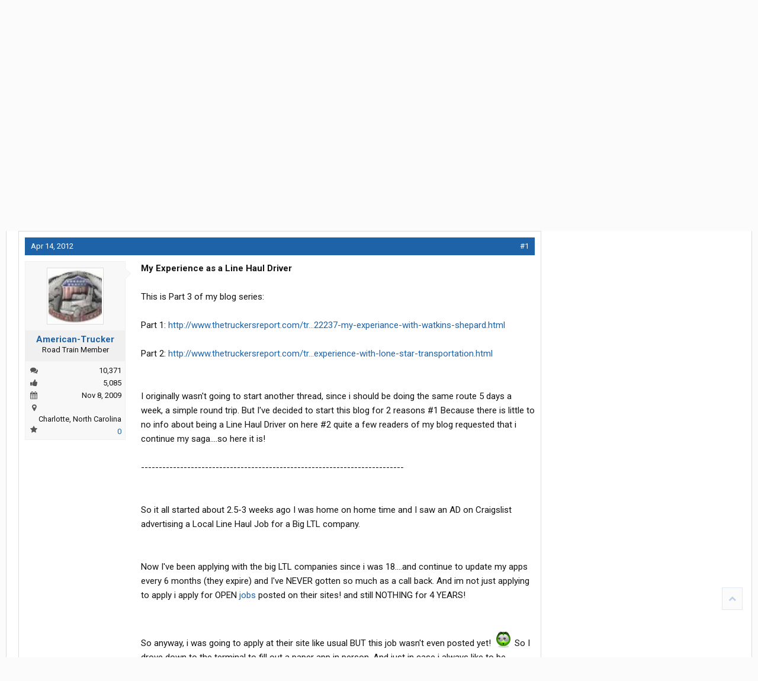

--- FILE ---
content_type: text/html; charset=UTF-8
request_url: https://www.thetruckersreport.com/truckingindustryforum/threads/my-experience-as-a-line-haul-driver.175544/
body_size: 43794
content:
<!DOCTYPE html>
<html id="XenForo" lang="en-US" dir="LTR" class="Public NoJs GalleryLazyLoader XenBase LoggedOut Sidebar   RightSidebar  Responsive" xmlns:fb="http://www.facebook.com/2008/fbml">
<head>

	<meta charset="utf-8" />
	<meta http-equiv="X-UA-Compatible" content="IE=Edge,chrome=1" />
	<meta name="referrer" content="no-referrer-when-downgrade" />
	
		<meta name="viewport" content="width=device-width, initial-scale=1" />
	
	
		<base href="https://www.thetruckersreport.com/truckingindustryforum/" />
		<script>
			var _b = document.getElementsByTagName('base')[0], _bH = "https://www.thetruckersreport.com/truckingindustryforum/";
			if (_b && _b.href != _bH) _b.href = _bH;
		</script>
	

	<title>My Experience as a Line Haul Driver | TruckersReport.com Trucking Forum | #1 CDL Truck Driver Message Board</title>
	
	
	<noscript><style>.JsOnly, .jsOnly { display: none !important; }</style></noscript>
	<link rel="stylesheet" href="css.php?css=xenforo,form,public&amp;style=9&amp;dir=LTR&amp;d=1769088960" />
	<link rel="stylesheet" href="css.php?css=bb_code,jquery.qtip.min,kwm,likes_summary,login_bar,message,message_user_info,thread_view,tr_form,tr_jobsNav,wf_default,xb,xb_footer_layouts,xb_message,xb_scroll_buttons,xengallery_tab_links&amp;style=9&amp;dir=LTR&amp;d=1769088960" />


	
	
		<link href='//fonts.googleapis.com/css?family=Roboto+Condensed:400italic,700italic,700,400|Roboto:400,700italic,700,500italic,500,400italic' rel='stylesheet' type='text/css'>
	
	
		<link rel="stylesheet" href="https://www.thetruckersreport.com/truckingindustryforum/styles/xenbase/font-awesome/css/font-awesome.min.css">
	
	
	
	
	
	<!-- Google Tag Manager -->
<noscript><iframe src="//www.googletagmanager.com/ns.html?id=GTM-P9PXF9"
height="0" width="0" style="display:none;visibility:hidden"></iframe></noscript>
<script>(function(w,d,s,l,i){w[l]=w[l]||[];w[l].push({'gtm.start':
new Date().getTime(),event:'gtm.js'});var f=d.getElementsByTagName(s)[0],
j=d.createElement(s),dl=l!='dataLayer'?'&l='+l:'';j.async=true;j.src=
'//www.googletagmanager.com/gtm.js?id='+i+dl;f.parentNode.insertBefore(j,f);
})(window,document,'script','dataLayer','GTM-P9PXF9');</script>
<!-- End Google Tag Manager -->

<!-- Facebook Pixel Code -->
<script>
	!function(f,b,e,v,n,t,s){if(f.fbq)return;n=f.fbq=function(){n.callMethod?
		n.callMethod.apply(n,arguments):n.queue.push(arguments)};if(!f._fbq)f._fbq=n;
		n.push=n;n.loaded=!0;n.version='2.0';n.queue=[];t=b.createElement(e);t.async=!0;
		t.src=v;s=b.getElementsByTagName(e)[0];s.parentNode.insertBefore(t,s)}(window,
		document,'script','https://connect.facebook.net/en_US/fbevents.js');
	fbq('dataProcessingOptions', []);
	fbq('init', '1812746315680142'); // Insert your pixel ID here.
				fbq('track', 'PageView');
	
		</script>
<noscript><img height="1" width="1" style="display:none"
			   src="https://www.facebook.com/tr?id=1812746315680142&ev=PageView&noscript=1"
	/></noscript>
<!-- DO NOT MODIFY -->
<!-- End Facebook Pixel Code -->
		<script src="js/jquery/jquery-1.11.0.min.js"></script>	
		
	<script src="js/xenforo/xenforo.js?_v=6d5d2161"></script>
	<script src="js/phc/keywordmanagement/jquery.qtip.min.js?_v=6d5d2161"></script>
	<script src="js/phc/keywordmanagement/kwm.js?_v=6d5d2161"></script>












<script src="styles/truckersreport/global.js"></script>
	
	
	<link rel="apple-touch-icon" href="https://www.thetruckersreport.com/truckingindustryforum/styles/truckersreport/xenforo/logo.og.png" />
	<link rel="alternate" type="application/rss+xml" title="RSS feed for TruckersReport.com Trucking Forum | #1 CDL Truck Driver Message Board" href="forums/-/index.rss" />
	
	<link rel="next" href="threads/my-experience-as-a-line-haul-driver.175544/page-2" />
	<link rel="canonical" href="https://www.thetruckersreport.com/truckingindustryforum/threads/my-experience-as-a-line-haul-driver.175544/" />
	<meta name="description" content="My Experience as a Line Haul Driver
 
This is Part 3 of my blog series:
 
Part 1:..." />	<meta property="og:site_name" content="TruckersReport.com Trucking Forum | #1 CDL Truck Driver Message Board" />
	<meta property="og:image" content="https://www.thetruckersreport.com/truckingindustryforum/data/avatars/m/35/35093.jpg?1260232060" />
	<meta property="og:image" content="https://www.thetruckersreport.com/truckingindustryforum/styles/truckersreport/xenforo/logo.og.png" />
	<meta property="og:type" content="article" />
	<meta property="og:url" content="https://www.thetruckersreport.com/truckingindustryforum/threads/my-experience-as-a-line-haul-driver.175544/" />
	<meta property="og:title" content="My Experience as a Line Haul Driver" />
	<meta property="og:description" content="My Experience as a Line Haul Driver
 
This is Part 3 of my blog series:
 
Part 1:..." />
	
	
	

<script type="text/javascript" charset="utf-8">
jQuery(document).ready(function($){

// The height of the content block when it's not expanded
var internalheight = $(".uaExpandThreadRead").outerHeight();
var adjustheight = 60;
// The "more" link text
var moreText = "+ Show All";
// The "less" link text
var lessText = "- Show Less";


if (internalheight > adjustheight)
{
$(".uaCollapseThreadRead .uaExpandThreadRead").css('height', adjustheight).css('overflow', 'hidden');
$(".uaCollapseThreadRead").css('overflow', 'hidden');


$(".uaCollapseThreadRead").append('<span style="float: right;"><a href="#" class="adjust"></a></span>');

$("a.adjust").text(moreText);
}

$(".adjust").toggle(function() {
		$(this).parents("div:first").find(".uaExpandThreadRead").css('height', 'auto').css('overflow', 'visible');
		$(this).text(lessText);
	}, function() {
		$(this).parents("div:first").find(".uaExpandThreadRead").css('height', adjustheight).css('overflow', 'hidden');
		$(this).text(moreText);


});
});

</script>
</head>

<body class="node144 node118 SelectQuotable">




	
		



<div id="loginBar">
	<div class="pageWidth">
		<div class="pageContent">	
			<h3 id="loginBarHandle">
				<label for="LoginControl"><a href="login/" class="concealed noOutline">Log in or Sign up</a></label>
			</h3>
			
			<span class="helper"></span>
			
			
		</div>
	</div>
</div>
	
	




<div id="headerMover">
<header>
	


<div id="header">
	
		<div id="logoBlock">
	<div class="pageWidth">
		<div class="pageContent">
			

			
			<div id="logo">
				<a href="https://www.thetruckersreport.com/">
					<span></span>
					
					<img src="styles/truckersreport/xenforo/sources/tr-logo.svg" class="desktopLogo" alt="TruckersReport.com Trucking Forum | #1 CDL Truck Driver Message Board" />
					<img src="styles/truckersreport/xenforo/sources/mobilelogon.png" class="mobileLogo" alt="TruckersReport.com Trucking Forum | #1 CDL Truck Driver Message Board" />
					
				</a>
			</div>
			
			
			<span class="helper"></span>
		</div>
	</div>
</div>	
		



<div id="navigation" class="pageWidth withSearch">
	<div class="pageContent">
		<nav>

<div class="navTabs">
<div class="navTabsInner">
	
		
				
	<ul class="publicTabs">
	
	

	
		<li class="navTab xbNavLogo"><a href="https://www.thetruckersreport.com/" class="navLink gtm-nav-menu-logo">
				<span></span>
				
				<img src="styles/truckersreport/xenforo/sources/tr-logo.svg" class="desktopLogo" alt="TruckersReport.com Trucking Forum | #1 CDL Truck Driver Message Board" />
				<img src="styles/truckersreport/xenforo/sources/mobilelogon.png" class="mobileLogo" alt="TruckersReport.com Trucking Forum | #1 CDL Truck Driver Message Board" />
				
			</a>
		</li>
	

		
	
		
		
		
		<!-- forums -->
		
		
			
			<li class="gtm-nav-menu navTab forums selected">
			
				
				<a href="https://www.thetruckersreport.com/truckingindustryforum/" class="navLink">Forums</a>
				<a href="https://www.thetruckersreport.com/truckingindustryforum/" class="SplitCtrl" rel="Menu"></a>
				<div class="xbTabPopupArrow">
					<span class="arrow"><span></span></span>
				</div>
				
				
				<div class="tabLinks gtm-nav-menu forumsTabLinks">
				

				
					<div class="primaryContent menuHeader">
						<h3>Forums</h3>
						<div class="muted">Quick Links</div>
					</div>
					<ul class="secondaryContent blockLinksList">
					
						
						<li><a href="search/?type=post">Search Forums</a></li>
						
						<li><a href="find-new/posts" rel="nofollow">Recent Posts</a></li>
					
					</ul>
				
				</div>
			</li>
		
		
		
		<!-- extra tabs: middle -->
		
		
		

		<!-- mytab -->
		<li class="gtm-nav-menu navTab PopupClosed"><a href="https://www.thetruckersreport.com/jobs/" class="navLink">Trucking Jobs</a></li>
		
		<!-- mytab -->
		<li class="gtm-nav-menu navTab PopupClosed"><a href="https://www.hammerapp.com/" class="navLink">Truck GPS</a></li>
		
		
		<!-- mytab -->
		<li class="gtm-nav-menu navTab PopupClosed"><a href="https://www.thetruckersreport.com/reviews/" class="navLink">Reviews</a></li>		
		
		
		<!-- mytab -->
		<li class="gtm-nav-menu navTab PopupClosed"><a href="https://www.thetruckersreport.com/cdl-practice-tests/" class="navLink">CDL Practice Tests</a></li>
		
		<!-- mytab -->
		<li class="gtm-nav-menu navTab PopupClosed"><a href="https://www.thetruckersreport.com/trucking-schools/" class="navLink">Schools</a></li>
		
		
		<!-- mytab -->
		<li class="gtm-nav-menu navTab PopupClosed"><a href="https://www.thetruckersreport.com/factoring-rates/" class="navLink">Freight Factoring</a></li>
		
		
		
		<!-- mytab -->
		<li class="gtm-nav-menu navTab PopupClosed"><a href="https://www.thetruckersreport.com/insurance-calculator/" class="navLink">Trucking Insurance</a></li>
		
				
		<!-- members -->
						

		<!-- extra tabs: end -->
		
		
			
			
			<li class="gtm-nav-menu navTab xengallery Popup PopupControl PopupClosed">
			
			
				<a href="https://www.thetruckersreport.com/truckingindustryforum/media/" class="navLink">Media</a>
				<a href="https://www.thetruckersreport.com/truckingindustryforum/media/" class="SplitCtrl" rel="Menu"></a>
				<div class="xbTabPopupArrow">
					<span class="arrow"><span></span></span>
				</div>
				
				
				<div class="Menu JsOnly tabMenu gtm-nav-menu xengalleryTabLinks">
				
				
					<div class="primaryContent menuHeader">
						<h3>Media</h3>
						<div class="muted">Quick Links</div>
					</div>
					

<ul class="secondaryContent blockLinksList xengallery">
	
	<li><a href="search/?type=xengallery_media">Search Media</a></li>
	
	
		
		
	
	<li><a href="find-new/media">New Media</a></li>
</ul>
				
				</div>
			</li>
			
		
		

		

		
		
		

		<!-- responsive popup -->
		<li class="navTab navigationHiddenTabs Popup PopupControl PopupClosed" style="display:none">	
						
			<a rel="Menu" class="navLink NoPopupGadget"><span class="menuIcon">Menu</span></a>
			
			<div class="gtm-nav-menu Menu JsOnly blockLinksList primaryContent" id="NavigationHiddenMenu"></div>
		</li>
		
		
			
		<!-- no selection -->
		
		
	</ul>
	
		
		


		
		
		
		
		
				
		
					
				
</div>
</div>

<span class="helper"></span>
			
		</nav>	
	</div>
</div>

	
		

<div id="searchBar" class="pageWidth">
	
	<span id="QuickSearchPlaceholder" title="Search"><i class="fa fa-search fa-fw"></i></span>
	<fieldset id="QuickSearch">
		<form action="search/search" method="post" class="formPopup">
			
			<div class="primaryControls">
				<!-- block: primaryControls -->
				<input type="search" name="keywords" value="" class="textCtrl" placeholder="Search..." title="Enter your search and hit enter" id="QuickSearchQuery" />				
				<span style="position: absolute; right: 13px; font-size: 19px; top: 8px;color: #d95c26;"><i class="fa fa-search"></i>
</span> <!-- end block: primaryControls -->
			</div>
			
			<div class="secondaryControls">

				<!-- end block: secondaryControls -->
				
				<dl class="ctrlUnit submitUnit sectionFooter">
					<dt></dt>
					<dd>
						<input type="submit" value="Search" class="button primary Tooltip" title="Find Now" />
						<div class="Popup" id="commonSearches">
							<a rel="Menu" class="button NoPopupGadget Tooltip" title="Useful Searches" data-tipclass="flipped"><i class="fa fa-caret-down" aria-hidden="true"></i></a>
							<div class="Menu">
								<div class="xbSearchPopupArrow">
									<span class="arrow"><span></span></span>
								</div>
								<div class="primaryContent menuHeader">
									<h3>Useful Searches</h3>
								</div>
								<ul class="secondaryContent blockLinksList">
									<!-- block: useful_searches -->
									<li><a href="find-new/posts?recent=1" rel="nofollow">Recent Posts</a></li>
									
									<!-- end block: useful_searches -->
								</ul>
							</div>
						</div>
						<a href="search/" class="button moreOptions Tooltip" title="Advanced Search">More...</a>
					</dd>
				</dl>
				
			</div>
			
			<input type="hidden" name="_xfToken" value="" />
		</form>		
	</fieldset>
	
</div>
	


	
	
		
	
</div>

	
	
</header>



<div id="content" class="thread_view">
	<div class="pageWidth">
		<div class="pageContent">
		
			


<div class="divider-orange"></div>
<div class="jobs-nav gtm-forum-jobs-nav">
			<div class="jobs-nav-link-wrapper">
				<div class="jobs-nav-title">
					<a href="https://www.thetruckersreport.com/jobs/" title="Trucking Jobs"><img src="https://www.thetruckersreport.com/wordpress/wp-content/themes/truckersreport/images/tr-logo-jobs.svg" alt="Truckers Report Jobs"></a>
					<h3><a href="https://www.thetruckersreport.com/jobs/" title="Trucking Jobs" style="color: #fff">Find Trucking Jobs</a></h3>
				</div>

				<div class="jobs-nav-links">
					<div class="jobs-nav-links-icons">
						<a href="https://www.thetruckersreport.com/cdl-truck-driving-jobs/company-drivers" title="Company Drivers Trucking Jobs" class="nav-link-icon">
							<img src="https://www.thetruckersreport.com/wordpress/wp-content/themes/truckersreport/images/job-type-steering-wheel.png" alt="Company Driver">
							<span>Company Driver</span>
						</a>
						
						<a href="https://www.thetruckersreport.com/cdl-truck-driving-jobs/dry-van" title="Dry Van Trucking Jobs" class="nav-link-icon">
							<img src="https://www.thetruckersreport.com/wordpress/wp-content/themes/truckersreport/images/job-type-all.png" alt="Dry Van">
							<span>Dry Van</span>
						</a>
						
						<a href="https://www.thetruckersreport.com/cdl-truck-driving-jobs/flatbed" title="Flatbed Trucking Jobs" class="nav-link-icon">
							<img src="https://www.thetruckersreport.com/wordpress/wp-content/themes/truckersreport/images/job-type-flatbed.png" alt="Flatbed">
							<span>Flatbed</span>
						</a>
						
						<a href="https://www.thetruckersreport.com/cdl-truck-driving-jobs/refrigerated" title="Refrigerated Trucking Jobs" class="nav-link-icon no-mobile">
							<img src="https://www.thetruckersreport.com/wordpress/wp-content/themes/truckersreport/images/job-type-refrigerated.png" alt="Refrigerated">
							<span>Refrigerated</span>
						</a>
						
						<a href="https://www.thetruckersreport.com/cdl-truck-driving-jobs/specialized" title="Specialized Trucking Jobs" class="nav-link-icon no-mobile">
							<img src="https://www.thetruckersreport.com/wordpress/wp-content/themes/truckersreport/images/job-type-tanker.png" alt="Specialized">
							<span>Specialized</span>
						</a>

						<a href="https://www.thetruckersreport.com/cdl-truck-driving-jobs/owner-operators" title="Owner Operator Trucking Jobs" class="nav-link-icon no-mobile">
							<img src="https://www.thetruckersreport.com/wordpress/wp-content/themes/truckersreport/images/job-type-owner.png" alt="Owner Operator">
							<span>Owner Operator</span>
						</a>
					</div>
					<div class="jobs-nav-links-expandable" style="display: none">
						
								<div>
									<a href="https://www.thetruckersreport.com/cdl-truck-driving-jobs/regional">Regional Truck Driving</a>
								</div>
							
								<div>
									<a href="https://www.thetruckersreport.com/cdl-truck-driving-jobs/dedicated">Dedicated Trucking</a>
								</div>
							
								<div>
									<a href="https://www.thetruckersreport.com/cdl-truck-driving-jobs/tanker">Tanker Driver</a>
								</div>
							
								<div>
									<a href="https://www.thetruckersreport.com/cdl-truck-driving-jobs/solo">Solo Truck Driving</a>
								</div>
							
								<div>
									<a href="https://www.thetruckersreport.com/cdl-truck-driving-jobs/local">Local Truck Driving</a>
								</div>
							
								<div>
									<a href="https://www.thetruckersreport.com/cdl-truck-driving-jobs/team">Team Truck Driving</a>
								</div>
							
								<div>
									<a href="https://www.thetruckersreport.com/cdl-truck-driving-jobs/no-experience">No Experience Truck Driving</a>
								</div>
							
								<div>
									<a href="https://www.thetruckersreport.com/cdl-truck-driving-jobs/experienced">Experienced Truck Driving</a>
								</div>
							
								<div>
									<a href="https://www.thetruckersreport.com/cdl-truck-driving-jobs/otr-long-haul">OTR Trucking</a>
								</div>
							
								<div>
									<a href="https://www.thetruckersreport.com/cdl-truck-driving-jobs/intermodal">Intermodal Driver</a>
								</div>
							
								<div>
									<a href="https://www.thetruckersreport.com/cdl-truck-driving-jobs/hazmat">Hazmat Driver</a>
								</div>
							
					</div>
				</div>
			</div>

			<div class="jobs-nav-expandable-toggle">
				<a href="#" id="jobs-nav-expandable-toggle-more">
					<span>More Trucking Job Searches</span>
					<span class="jobs-nav-expandable-toggle-arrow-down">⌄</span>
				</a>
				<a href="#" id="jobs-nav-expandable-toggle-fewer" class="d-none">
					<span>Fewer Trucking Job Searches</span>
					<span class="jobs-nav-expandable-toggle-arrow-up"><br>⌃</span>
				</a>
			</div>
		</div>
		
		
<script>
			jQuery(document).ready(function($) {
				$("#jobs-nav-expandable-toggle-more").click(function(event) {
					event.preventDefault();

					$(".jobs-nav-links-expandable").show();
					$("#jobs-nav-expandable-toggle-fewer").removeClass("d-none");
					$("#jobs-nav-expandable-toggle-more").addClass("d-none");
				});
				$("#jobs-nav-expandable-toggle-fewer").click(function(event) {
					event.preventDefault();

					$(".jobs-nav-links-expandable").hide();
					
					$("#jobs-nav-expandable-toggle-fewer").addClass("d-none");
					$("#jobs-nav-expandable-toggle-more").removeClass("d-none");
				});
		 	});
		</script>
		

			
			
			
			
			
			<!-- main content area -->
			
				
			
			<div class="breadBoxTop ">
			
			

<nav>
	
		
			
				
			
		
			
				
			
		
	




	<fieldset class="breadcrumb">
		<a href="misc/quick-navigation-menu?selected=node-144" class="OverlayTrigger jumpMenuTrigger" data-cacheOverlay="true" title="Open quick navigation"><i class="fa fa-sitemap"></i><!--Jump to...--></a> <a href="#" class="sidebarCollapse" title="Close or Open Sidebar"></a>
			
		<div class="boardTitle"><strong>TruckersReport.com Trucking Forum | #1 CDL Truck Driver Message Board</strong></div>
		
		<span class="crumbs" itemscope itemtype="https://schema.org/BreadcrumbList">
			
				<span class="crust homeCrumb">
					<a href="https://www.thetruckersreport.com/" class="crumb" rel="up"><span><i class="fa fa-home fa-fw"></i></span></a>
					<span class="arrow"><span></span></span>
				</span>
			
			
			
				<span class="crust selectedTabCrumb" itemprop="itemListElement" itemscope itemtype="https://schema.org/ListItem">
					<a href="https://www.thetruckersreport.com/truckingindustryforum/" class="crumb" rel="up" itemprop="item"><span itemprop="name">Forums</span></a>
					<span class="arrow"><span>&gt;</span></span>


	
	
					<meta itemprop="position" content="1" />

				</span>
			
			
			
				
					<span class="crust" itemprop="itemListElement" itemscope itemtype="https://schema.org/ListItem">
						<a href="https://www.thetruckersreport.com/truckingindustryforum/categories/good-bad-trucking-companies.118/" class="crumb" rel="up" itemprop="item"><span itemprop="name">Good &amp; Bad Trucking Companies</span></a>
						<span class="arrow"><span>&gt;</span></span>


	
	
					<meta itemprop="position" content="2" />


					</span>
				
					<span class="crust" itemprop="itemListElement" itemscope itemtype="https://schema.org/ListItem">
						<a href="https://www.thetruckersreport.com/truckingindustryforum/forums/motor-carrier-questions-the-inside-scoop.144/" class="crumb" rel="up" itemprop="item"><span itemprop="name">Motor Carrier Questions - The Inside Scoop</span></a>
						<span class="arrow"><span>&gt;</span></span>


	
	
					<meta itemprop="position" content="3" />


					</span>
				
			



			<span itemprop="itemListElement" itemscope itemtype="https://schema.org/ListItem" style="display:none">
				<span itemprop="name">
					My Experience as a Line Haul Driver
				</span>
				
					
					
					<meta itemprop="position" content="4" />
				
			</span>


		</span>
	</fieldset>
</nav>
			</div>
			
			

			
			
			
				<div class="mainContainer">
					<div class="mainContent">
						
						
						
						
						
						
						
						
						
						
					
						<!--[if lt IE 8]>
							<p class="importantMessage">You are using an out of date browser. It  may not display this or other websites correctly.<br />You should upgrade or use an <a href="https://www.google.com/chrome/browser/" target="_blank">alternative browser</a>.</p>
						<![endif]-->

						
						

						
						
						
						
						
												
							<!-- h1 title, description -->
							<div class="titleBar">
								
								<h1>My Experience as a Line Haul Driver
									
									</h1>
								
								<p id="pageDescription" class="muted ">
	Discussion in '<a href="forums/motor-carrier-questions-the-inside-scoop.144/">Motor Carrier Questions - The Inside Scoop</a>' started by <a href="members/american-trucker.35093/" class="username" dir="auto">American-Trucker</a>, <a href="threads/my-experience-as-a-line-haul-driver.175544/"><span class="DateTime" title="Apr 14, 2012 at 9:39 PM">Apr 14, 2012</span></a>.
</p>
							</div>
						
						
						
						
						
						
						<!-- main template -->
						



























	






<div class="pageNavLinkGroup">
	<div class="linkGroup SelectionCountContainer">
		
		
	</div>

	


<div class="PageNav"
	data-page="1"
	data-range="2"
	data-start="2"
	data-end="6"
	data-last="106"
	data-sentinel="{{sentinel}}"
	data-baseurl="threads/my-experience-as-a-line-haul-driver.175544/page-{{sentinel}}">
	
	<span class="pageNavHeader">Page 1 of 106</span>
	
	<nav>
		
		
		<a href="threads/my-experience-as-a-line-haul-driver.175544/" class="currentPage " rel="start">1</a>
		
		
			<a class="PageNavPrev hidden">&larr;</a> <span class="scrollable"><span class="items">
		
		
		
			<a href="threads/my-experience-as-a-line-haul-driver.175544/page-2" class="">2</a>
		
			<a href="threads/my-experience-as-a-line-haul-driver.175544/page-3" class="">3</a>
		
			<a href="threads/my-experience-as-a-line-haul-driver.175544/page-4" class="">4</a>
		
			<a href="threads/my-experience-as-a-line-haul-driver.175544/page-5" class="">5</a>
		
			<a href="threads/my-experience-as-a-line-haul-driver.175544/page-6" class="">6</a>
		
		
		
			</span></span> <a class="PageNavNext ">&rarr;</a>
		
		
		<a href="threads/my-experience-as-a-line-haul-driver.175544/page-106" class="">106</a>
		
		
			<a href="threads/my-experience-as-a-line-haul-driver.175544/page-2" class="text">Next &gt;</a>
			
		
	</nav>	
	
	
</div>

</div>






	<ol class="messageList xbMessageDefault" id="messageList">
		
			
				








<li id="post-2544571" class="message   threadStarter  " data-author="American-Trucker">

	<div class="messageHeading">
		<span class="leftSide">
			
				<a href="threads/my-experience-as-a-line-haul-driver.175544/" title="Permalink" class="datePermalink"><span class="DateTime" title="Apr 14, 2012 at 9:39 PM">Apr 14, 2012</span></a>
			
		</span>
		
		<span class="rightSide">
			<a href="threads/my-experience-as-a-line-haul-driver.175544/" title="Permalink" class="item muted postNumber hashPermalink OverlayTrigger" data-href="posts/2544571/permalink">#1</a>
	
		</span>
		
	</div>


	<div class="xbMessageHelper">
	
	

<div class="messageUserInfo" itemscope="itemscope" itemtype="http://data-vocabulary.org/Person">	
<div class="messageUserBlock  xbOnlineRegular">
	
		<div class="avatarHolder">
			<span class="helper"><span></span></span>
			<a href="members/american-trucker.35093/" class="avatar Av35093m" data-avatarhtml="true"><img src="data/avatars/m/35/35093.jpg?1260232060" width="96" height="96" alt="American-Trucker" /></a>
			
			<!-- slot: message_user_info_avatar -->
		</div>
	


	
		<h3 class="userText">
			<a href="members/american-trucker.35093/" class="username" dir="auto" itemprop="name">American-Trucker</a>
			<em class="userTitle" itemprop="title">Road Train Member</em>
			
			<!-- slot: message_user_info_text -->
		</h3>
	
		
	
		<div class="extraUserInfo">
			
				
			
				<div class="xbMainUserInfo">	
				
				
					<dl class="pairsJustified xbMessages">
						<dt><i class="fa fa-comments fa-fw Tooltip" title="Messages" data-offsetX="-6" data-offsetY="0"></i></dt>
						<dd><a href="search/member?user_id=35093" class="concealed" rel="nofollow">10,371</a></dd>
					</dl>
				
				



				
					<dl class="pairsJustified xbLikes">
						<dt><i class="fa fa-thumbs-up fa-fw Tooltip" title="Thanks Received" data-offsetX="-6" data-offsetY="0"></i></dt>
						<dd>5,085</dd>
					</dl>
				
				
				
				
				
				</div>
				
			
				
					<dl class="pairsJustified xbJoinDate">
						<dt><i class="fa fa-calendar fa-fw Tooltip" title="Joined" data-offsetX="-6" data-offsetY="0"></i></dt>
						<dd>Nov 8, 2009</dd>
					</dl>
				
			
				
				
				
				
				
					<dl class="pairsJustified xbLocation">
						<dt><i class="fa fa-map-marker fa-fw Tooltip" title="Location" data-offsetX="-6" data-offsetY="0"></i></dt>
						<dd><a href="misc/location-info?location=Charlotte%2C+North+Carolina" target="_blank" rel="nofollow" itemprop="address" class="concealed">Charlotte, North Carolina</a></dd>
					</dl>
				
			
				
							
						
			
			
      
		<dl class="pairsJustified">
            <dt><i class="fa fa-star fa-fw Tooltip" data-offsetx="-6" data-offsety="0" title="Reviews"></i></dt>
            <dd><a class="review-info" data-id="35093" href="https://www.thetruckersreport.com/reviews/review/users/35093">0</a></dd>
        </dl>

		</div>
	
		


	<span class="arrow"><span></span></span>
</div>
</div>

	<div class="messageInfo primaryContent">		
		
		
		
		<div class="messageContent">
			<article>
				
				
				
				<blockquote class="messageText SelectQuoteContainer ugc baseHtml">
					
					<b>My Experience as a Line Haul Driver</b><br />
 <br />
This is Part 3 of my blog series:<br />
 <br />
Part 1: <a href="http://www.thetruckersreport.com/truckingindustryforum/watkins-and-shepard/122237-my-experiance-with-watkins-shepard.html" class="internalLink">http://www.thetruckersreport.com/tr...22237-my-experiance-with-watkins-shepard.html</a><br />
 <br />
Part 2: <a href="http://www.thetruckersreport.com/truckingindustryforum/motor-carrier-questions-the-inside-scoop/162426-my-experience-with-lone-star-transportation.html" class="internalLink">http://www.thetruckersreport.com/tr...experience-with-lone-star-transportation.html</a><br />
 <br />
 <br />
I originally wasn&#039;t going to start another thread, since i should be doing the same route 5 days a week, a simple round trip. But I&#039;ve decided to start this blog for 2 reasons #1 Because there is little to no info about being a Line Haul Driver on here #2 quite a few readers of my blog requested that i continue my saga....so here it is! <br />
 <br />
--------------------------------------------------------------------------<br />
 <br />
 <br />
So it all started about 2.5-3 weeks ago I was home on home time and I saw an AD on Craigslist advertising a Local Line Haul Job for a Big LTL company.<br />
 <br />
 <br />
Now I&#039;ve been applying with the big LTL companies since i was 18....and continue to update my apps every 6 months (they expire) and I&#039;ve NEVER gotten so much as a call back. And im not just applying to apply i apply for OPEN <a href="https://www.thetruckersreport.com/jobs/" target="_blank" title="" class="KWMLlink KWMListener" data-kwm="10">jobs</a> posted on their sites! and still NOTHING for 4 YEARS!<br />
 <br />
 <br />
So anyway, i was going to apply at their site like usual BUT this job wasn&#039;t even posted yet! <img src="styles/default/xenforo/smilies-vb/roundies/biggrin_25524.gif" class="mceSmilie" alt=":biggrin_25524:" title="Biggrin 25524    :biggrin_25524:" /> So I drove down to the terminal to fill out a paper app in person. And just in case i always like to be prepared like a boy scout so i brought a Copy of my MVR and a Copy of my Long form (for my DOT Physical). So i get their and fill out the app, and turn it into the Terminal Manager, and i tell him i also had my MVR and Long Form if he wanted to see it and to my surprise he said he did. So he made a copy of both and Faxed the App, MVR, and long form into Corporate and asked me to wait a few min to see what they said <img src="styles/default/xenforo/smilies-vb/roundies/biggrin_25511.gif" class="mceSmilie" alt=":biggrin_25511:" title="Biggrin 25511    :biggrin_25511:" /> ( I was thinking dang a few min and their gonna see my app that fast?)<br />
 <br />
Well not 2 min later the phone rings, it was corporate calling to tell the manager to set me up for a Video Interview (web cam/phone) so i did that, and they seemed very interested in hiring me. When she asked how long i was on the road i told her out 5 weeks then home for 5 days she says &quot;omg that sucks, lets get you home&quot; i liked the sound of that.<br />
 <br />
 <br />
So after that the manager hands me a piece of paper and says &quot;go here and do a drug test&quot;, i didn&#039;t notice it ALSO said DOT Physical on it too until i got their lol. When i saw that i was thinking dang they sure are spending allot of money on someone they aren&#039;t going to hire...<img src="styles/default/xenforo/smilies-vb/roundies/biggrin_25511.gif" class="mceSmilie" alt=":biggrin_25511:" title="Biggrin 25511    :biggrin_25511:" /> <br />
 <br />
 <br />
The terminal manager also gave me a stack like 2 inches thick of paper work to read/ sign/ fill out and return to him. So after the test and physical i went home to do the paper work. <br />
 <br />
The terminal manager had also said as he handed my the drug test form, &quot;when they send someone for a drug test, that usually means you have the job&quot; and i about fell over! <img src="styles/default/xenforo/smilies-vb/roundies/biggrin_2555.gif" class="mceSmilie" alt=":biggrin_2555:" title="Biggrin 2555    :biggrin_2555:" /><br />
 <br />
 <br />
Now at this point my head was spinning, i didn&#039;t know what to do! I had just started working at Lone Star Transportation (Started December 8th 2011) and i LOVED it there, i loved my truck, flat bedding, the money was insane, and i had a great <a href="http://www.thetruckersreport.com/dispatchers/" target="_blank" title="" class="KWMLlink KWMListener" data-kwm="21">dispatcher</a> who ran me good and hard just like i like! BUT at the same time i also wanted to be home more and actually have a life...I&#039;m only 22, i moved to NC after High School when i was 18 and have done nothing but work and i mean 10-16 hours a day 5-6 days a week, and unfortunately almost every job I&#039;ve had in NC everyone i worked with was wayyy older like 30+ so little to no chance in making friends down here <img src="styles/default/xenforo/smilies-vb/roundies/biggrin_25511.gif" class="mceSmilie" alt=":biggrin_25511:" title="Biggrin 25511    :biggrin_25511:" /> and the FEW that were closer to my age were married and had kids lol. I had spent 1.5 YEARS LIVING in a truck, don&#039;t get my wrong, i like OTR, i love Sleeper trucks, i love this country and getting to see it (even the sheety places like NJ, NY, and CA) i really didn&#039;t mind leaving home, sleeping in a truck, truck stops, truck stop showers/bathrooms (i didn&#039;t LIKE them but i could live with it). <br />
 <br />
Yeah there are things i don&#039;t like about OTR but nothing i cant handle, but this was an opportunity to be home, make good money, have a life, and all with a CAKE JOB! So i was lost, i spent 4 DAYS thinking, researching, calling friends (mostly truck driver friends) and after 4 days i finally decided to was going to give it a try, I&#039;ve been 2nd guessing myself since i made the decision to apply for the job in the first place, and i am STILL doing it, i gave up a BEAUTIFUL 2007 379Exhd Peterbilt and a $60,000- $75,000/year job for this (this being the unknown)<br />
 <br />
 <br />
 <br />
I am choosing to keep the company OUT of this blog for 3 reasons, #1 Company policy about blogging (it doesn&#039;t prohibit it, it just discourages it), #2 The name of the company doesn&#039;t matter, this is MY blog about MY experience in a Niche of trucking, not with this company specifically, #3 Line Haul is Line Haul so i want this thread to be helpful to anyone looking to get into this Niche of the Industry, not just this company.<br />
 <br />
 <br />
I know some of you know who I&#039;m going to work for, if you don&#039;t know you clearly aren&#039;t looking. But i would appreciate it if we can keep the company Bashing and questions about this company out of this thread. If you have questions about the company (like you already know who im going to work for and you applied here to and want some info about the company...PM me I&#039;ll be glad to help)<br />
 <br />
 <br />
 <br />
For any of you thinking &quot;WTF is Line Haul?&quot;:<br />
 <br />
A line haul driver is a shuttle driver, most commonly seen pulling a set of pups (Doubles or Triples) or a 53&#039; trailer. Line Haul Drivers simply do a round trip, from their home terminal to another terminal a few hours away and straight back to their home terminal OR they meet up with another driver halfway between terminals and switch trailers. So basically you hook to a trailer or trailers drive to a terminal or a meeting point, drop your trailer or trailers, hook to another trailer or trailers and return to your home terminal...same route every day...easy!<br />
 <br />
 <br />
They had 2 different routes open when i applied so I&#039;m not sure which one I&#039;ll be getting.....yet.<br />
 <br />
 <br />
I start Monday April 16th 2012. First day is basically just watching videos etc (typical orientation type of stuff) and learning about the dock stuff, forklifts, loading and unloading etc all the stuff I&#039;ll need to know about the terminal operations and dock work. Tuesday and Thursday I&#039;ll be riding with a driver trainer, his job is basically to show me how to put together and break down a set, and show me how the paper work and whatever else is involved with the run is done.<br />
 <br />
Then Thursday i should be own my own, running my route. Also NOTE: most line haul drivers run Night Shifts. My shift starts at 7pm Mon-Fri with weekends and Holidays off, shift goes to 6-9am so basically 11-14 hour work days.<br />
 <br />
 <br />
 <br />
 <br />
 <br />
 <br />
Thanks for Reading!<br />
 <br />
 <br />
 <br />
 <br />
 <br />
 <br />
 <br />
 <br />
 <br />
American Trucker
					<div class="messageTextEndMarker">&nbsp;</div>
				</blockquote>
			</article>
			
			
		</div>
		
		
		
		
		
		
		
			
				
		<div class="messageMeta ToggleTriggerAnchor">
			<div class="privateControls hiddenResponsiveMedium hiddenResponsiveNarrow">
				
				
					<span class="item muted">
						<span class="authorEnd"><a href="members/american-trucker.35093/" class="username author" dir="auto">American-Trucker</a>,</span>
						<a href="posts/2544571/" title="Permalink" class="datePermalink"><span class="DateTime" title="Apr 14, 2012 at 9:39 PM">Apr 14, 2012</span></a>
					</span>
				
				
				
				
				
				
				
				
				
				
				
				
	
	
	



			</div>
			
			<div class="privateControls visibleResponsiveMedium visibleResponsiveNarrow">
							
							
								<span class="item muted">
									<span class="authorEnd"><a href="members/american-trucker.35093/" class="username author" dir="auto">American-Trucker</a>,</span>
									<a href="posts/2544571/" title="Permalink" class="datePermalink"><span class="DateTime" title="Apr 14, 2012 at 9:39 PM">Apr 14, 2012</span></a>
								</span>
							
				
			</div>
			
			
			<div class="publicControls">
				<a href="posts/2544571/" title="Permalink" class="item muted postNumber hashPermalink OverlayTrigger" data-href="posts/2544571/permalink">#1</a>
				
				
				
				
			</div>
		</div>
	
		
		
		<div id="likes-post-2544571">
	
	<div class="likesSummary secondaryContent">
		<span class="LikeText">
			<a href="members/sammycat.41599/" class="username" dir="auto">sammycat</a>, <a href="members/onthego562.72773/" class="username" dir="auto">onthego562</a>, <a href="members/hwyprsnr.84652/" class="username" dir="auto">HwyPrsnr</a> and <a href="posts/2544571/likes" class="OverlayTrigger">18 others</a> Thank this.
		</span>
	</div>
</div>
	</div>

	
	
	
	
	</div>
	
	
	
	
</li>







<li class="message">
                             <div class="jobs-form-content" style="font-size: 16px; ">
        <div class="jobs-form">
            <div class="inner">
                <header class="job-form-header">
                    <img class="tr-logo-jobs"
                        src="https://www.thetruckersreport.com/wordpress/wp-content/plugins/truckers-shortcodes/images/tr-logo-jobs.svg"
                        alt="Truckers Report Jobs">
                    <h2>Trucking Jobs in <b>30 seconds</b></h2>
                    <p>Every month 400 people find a job with the help of TruckersReport.</p>
                </header>

                                    <form class="find-jobs js-tcpa-form gtm-form-forum-mc-form-widget" method="post" action="https://www.thetruckersreport.com/jobs/external-form">
                
                    <input type="hidden" name="form_key" value="forum_embedded_thread">
                                            <input type="hidden" name="form_version" value="20210929">
                                        <input name="universal_leadid" type="hidden" value="" class="js-universal_leadid">

                    <div class="second-optin" style="display: none;">
                        <h2 style="border: none; margin-bottom: 0;">Wait, employers can't reach you!</h2>
                        <p style="color: #fff; text-transform: uppercase; font-weight: 600;">Without your consent employers will not be able to contact with job offers, would you like to opt-in now?</p>
                    </div>

                    <fieldset class="zip-code">
                        <p>
                            <label>Zip</label>
                            <input name="zip_code" type="text" placeholder="Zip" required>
                        </p>
                    </fieldset>

                    <fieldset class="selects">
                        <p>
                            <label>Class A CDL Experience</label>
                            <select name="cdl_xp" required>
                                <option value="">Please Select...</option>
                                <option value="-500">I Need CDL Training</option>
                                <option value="-200">In CDL School Now</option>
                                <option value="-100">CDL Grad, No Experience</option>
                                <option value="1">1-5 Months</option>
                                <option value="6">6-11 Months</option>
                                <option value="12">1 Year</option>
                                <option value="24">2 Years</option>
                                <option value="36">3 Years</option>
                                <option value="48">4 Years</option>
                                <option value="60">5+ Years</option>
                            </select>
                        </p>
                    </fieldset>

                    <fieldset class="cdl-class">
                        <p><label>Please select ALL of your current, valid driver’s licenses</label></p>
                        <div>
                            <label class="pointer">
                            <input type="hidden" name="cdl_a" value="0">
                            <input type="checkbox" name="cdl_a" value="1" class="cdl_class">
                                CDL A
                            </label>
                            <label class="pointer">
                                <input type="hidden" name="cdl_b" value="0">
                                <input type="checkbox" name="cdl_b" value="1" class="cdl_class">
                                CDL B
                            </label>
                            <label class="pointer">
                                <input type="hidden" name="cdl_c" value="0">
                                <input type="checkbox" name="cdl_c" value="1" class="cdl_class">
                                CDL C
                            </label>
                        </div>
                    </fieldset>

                    <fieldset class="cdl-class-xp toggle-content" style="display: none">
                        <p><label class="font-weight-normal">Please select the number of verifiable months you’ve been driving professionally using your <b>Class A</b> CDL within the last 3 years.</label></p>
                
                        <select name="cdl_class_xp"><option value="">Please Select...</option><option value="-1">None</option><option value="1">1-5 Months</option><option value="6">6-11 Months</option><option value="12">1 Year</option><option value="24">2+ Years</option></select>
                
                        <p class="cdl-class-xp-explanation">
                            <label class="font-weight-normal">
                                Each company we work with has specific experience requirements for their drivers. In order for you to receive the best possible offers, please make sure your answers above are accurate prior to submitting.
                            </label>
                        </p>
                    </fieldset>

                    <div class="form-expanded toggle-content" style="display: none">
                        <fieldset class="general">
                            <p>
                                <label>Name</label>
                                <input name="name" type="text" placeholder="Name" pattern=".*[^ ]+ +[^ ]+.*"
                                    title="First and Last Name, Please" required>
                            </p>
                            <p>
                                <label>Email</label>
                                <input name="email" type="email" placeholder="Email" required>
                            </p>
                            <p>
                                <label>Phone</label>
                                <input name="phone" type="tel" placeholder="Phone" required>
                            </p>
                        </fieldset>

                        <fieldset class="terms-of-use">
                            <label class="pointer">
                                <input name="terms_of_use" type="checkbox" value="1" required>
                                <span>
                                    By checking this box and clicking the "Send me job offers" button below, I represent that I:<br>
                                    1. am 18+ years of age.<br>
                                    2. have read and agree to the TruckersReport <a href="https://www.thetruckersreport.com/terms-of-use/">Terms of Use</a> and <a href="https://www.thetruckersreport.com/privacy/">Privacy Policy</a>.<br>
                                    3. agree to receive email marketing from TruckersReport and its <a href="https://www.truckersreportjobs.com/partners">Truck Driving Job Partners</a>.
                                </span>
                            </label>
                        </fieldset>

                        <fieldset class="sms-optin">
                            <label class="pointer">
                                <input name="sms_optin" type="checkbox" value="1">
                                <span>
                                    By checking this box and clicking the "Send me job offers" button below. I give my express consent authorizing TruckersReport and its <a href="https://www.truckersreportjobs.com/partners">Truck Driving Job Partners</a> to contact me by telephone, which may include artificial or pre-recorded calls and/or text messages, delivered via automated technology to the phone number(s) that I have provided above (for which I am the primary user and subscriber), including wireless number(s), if applicable. I understand that my consent is not required to get job alerts.
                                </span>
                            </label>
                        </fieldset>
                    </div>

                    <div class="hnpt">
                        <input type="text" placeholder="Country" name="country" value="" autocomplete="off">
                    </div>
                    <style>
                        .hnpt {
                            display: none;
                        }
                    </style>
    
                    <fieldset class="actions">
                        <button value="submit" type="submit">Send me job offers</button>
                    </fieldset>
                </form>
            </div>
        </div>
    </div>

                        
                <script type="text/javascript">
    // closest() polyfill (IE9+ compatibility)
    if (! Element.prototype.matches) {
        Element.prototype.matches = Element.prototype.msMatchesSelector || Element.prototype.webkitMatchesSelector;
    }

    if (! Element.prototype.closest) {
        Element.prototype.closest = function(s) {
            var el = this;

            do {
                if (el.matches(s)) return el;
                el = el.parentElement || el.parentNode;
            } while (el !== null && el.nodeType === 1);
            return null;
        };
    }

    // https://gomakethings.com/controlling-the-transition-timing-of-show-and-hide-methods-with-vanilla-javascript/
    // Show an element
    var show = function (elem, timing) {
        // Get the transition timing
        timing = timing ? timing : 350;

        // Get the natural height of the element
        var getHeight = function () {
            elem.style.display = 'block'; // Make it visible
            var height = elem.scrollHeight + 'px'; // Get it's height
            elem.style.display = ''; //  Hide it again
            return height;
        };

        var height = getHeight(); // Get the natural height
        elem.classList.add('is-visible'); // Make the element visible
        elem.style.height = height; // Update the max-height

        // Once the transition is complete, remove the inline max-height so the content can scale responsively
        window.setTimeout(function () {
            elem.style.height = '';
        }, timing);
    };

    // Hide an element
    var hide = function (elem, timing) {
        // Get the transition timing
        timing = timing ? timing : 350;

        // Give the element a height to change from
        elem.style.height = elem.scrollHeight + 'px';

        // Set the height back to 0
        window.setTimeout(function () {
            elem.style.height = '0';
        }, 1);

        // When the transition is complete, hide it
        window.setTimeout(function () {
            elem.classList.remove('is-visible');
        }, timing);
    };

    // Init form
    window.addEventListener("load", function() {
        // the script may be placed multiple times in the page
        if(window.is_mc_form) {
            return;
        }

        window.is_mc_form = true;
        // Show/hide fieldset.cdl-class-xp
        var toggleCdlClassCheckboxes = function (mcForm) {
            var cdlA = mcForm.querySelector('input[name="cdl_a"][type="checkbox"]');

            var cdlClassXpFieldset = mcForm.querySelector("fieldset.cdl-class-xp");
            var cdlClassXp = mcForm.querySelector('input[name="cdl_class_xp"]');

            if (cdlA.checked) {
                show(cdlClassXpFieldset);
            } else {
                hide(cdlClassXpFieldset);
            }
        };

        var mcForms = document.querySelectorAll("form.find-jobs");
        var mcFormsZipCode = document.querySelectorAll('form.find-jobs input[name="zip_code"]');

        // Expand form on "zip_code" on focus
        for (i = 0; i < mcFormsZipCode.length; i++) {
            mcFormsZipCode[i].addEventListener('focus', function(event) {
                var targetElement = event.target || event.srcElement;
                var mcForm = targetElement.closest("form");
                var FormExpanded = mcForm.querySelector(".form-expanded");

                show(FormExpanded);
            });
        }

        // CDL class XP toggle on change
        var cdlClasses = document.querySelectorAll('form.find-jobs .cdl_class');
        for (i = 0; i < cdlClasses.length; i++) {
            cdlClasses[i].addEventListener('change', function(event) {
                var targetElement = event.target || event.srcElement;
                var mcForm = targetElement.closest("form");

                toggleCdlClassCheckboxes(mcForm);
            });
        }

        // Refresh widget
        var refreshJobFormWidget = function() {
            // Expand form if "zip_code" prefilled
            for (i = 0; i < mcFormsZipCode.length; i++) {
                var targetElement = mcFormsZipCode[i];
                var mcForm = targetElement.closest("form");
                var FormExpanded = mcForm.querySelector(".form-expanded");

                if(targetElement.value) {
                    show(FormExpanded);
                }
            }

            // CDL class XP toggle
            for (i = 0; i < mcForms.length; i++) {
                toggleCdlClassCheckboxes(mcForms[i]);
            }
        }

        // 2nd optin
        for (m = 0; m < mcForms.length; m++) {
            mcForms[m].addEventListener('submit', function (e) {
                var cdlXp = this.querySelector('select[name="cdl_xp"]').value;
                var cdlA = this.querySelector('input[name="cdl_a"]:checked');
                var cdlB = this.querySelector('input[name="cdl_b"]:checked');
                var cdlC = this.querySelector('input[name="cdl_c"]:checked');

                if(parseInt(cdlXp) >= -100 && ! cdlA && ! cdlB && ! cdlC) {
                    e.preventDefault();

                    this.querySelector('input[name="cdl_a"][type="checkbox"]').focus();
                    alert("Please select your driver’s licenses.");

                    return;
                }

                var optIn = this.querySelector('input[name="sms_optin"]');
                var secondOptin = this.parentNode.querySelector('.second-optin');
                if (!optIn.checked && secondOptin.style.display == 'none') {
                    e.preventDefault();
                    this.querySelector('.zip-code').style.display = 'none';
                    this.querySelector('.selects').style.display = 'none';
                    this.querySelector('.cdl-class').style.display = 'none';
                    this.querySelector('.cdl-class-xp').style.display = 'none';
                    this.querySelector('.general').style.display = 'none';
                    this.querySelector('.terms-of-use').style.display = 'none';
                    secondOptin.style.display = 'block';
                }
            });
        }

        // Run on load (in case visitor had input already prefilled; i.e. hitting back button in Chrome/FF)
        refreshJobFormWidget();
    });
</script>


<script id="LeadiDscript" type="text/javascript">
    // assing the Jornaya token to all MC forms
    function jornayaTokenInit(token) {
        var jornayaInputs = document.querySelectorAll('.js-universal_leadid');

        var i;
        for (i = 0; i < jornayaInputs.length; i++) {
            var el = jornayaInputs[i];
            el.value = token;
        }
    }

    function runJournaya() {
        if(window.is_jornaya) {
            return;
        }

        window.is_jornaya = true;

        // assing Journaya leadid_tcpa_disclosure_XX to all sms_optin fields
        var optinFields = document.querySelectorAll('input[name="sms_optin"]');
        var i;
        for (var i = 0; i < optinFields.length; i++) {
            optinFields[i].setAttribute("id", "leadid_tcpa_disclosure_" + (i+1));
        }

        (function() {
            var s = document.createElement('script');
            s.id = 'LeadiDscript_campaign';
            s.type = 'text/javascript';
            s.async = true;
            s.src = '//create.lidstatic.com/campaign/a08bf837-05c5-36b6-65a5-6ee0baedb0f3.js?snippet_version=2&callback=jornayaTokenInit';
            var LeadiDscript = document.getElementById('LeadiDscript');
            LeadiDscript.parentNode.insertBefore(s, LeadiDscript);
        })();
    };

    function runTrustedForm() {
        if(window.is_trusted_form) {
            return;
        }

        window.is_trusted_form = true;

        (function() {
            var field = 'xxTrustedFormCertUrl';
            var provideReferrer = false;
            var tf = document.createElement('script');
            tf.type = 'text/javascript'; tf.async = true; 
            tf.src = 'http' + ('https:' == document.location.protocol ? 's' : '') +
            '://api.trustedform.com/trustedform.js?provide_referrer=' + escape(provideReferrer) + '&field=' + escape(field) + '&l='+new Date().getTime()+Math.random();
            var s = document.getElementsByTagName('script')[0]; s.parentNode.insertBefore(tf, s);
        })();
    };

    jQuery(document).ready(function($){
        $(".js-tcpa-form input, .js-tcpa-form select").on("click focus", function() {
            runJournaya();
            runTrustedForm();
        });
    });
</script>
<noscript>
    <img src='//create.leadid.com/noscript.gif?lac=07fb6c45-0c27-d0e1-277f-aeff3762e5b7&lck=a08bf837-05c5-36b6-65a5-6ee0baedb0f3&snippet_version=2' />
</noscript>
<noscript>
    <img src="http://api.trustedform.com/ns.gif" />
</noscript>        
</li>



 

			
		
			
				








<li id="post-2544605" class="message     " data-author="freightlinerfever11">

	<div class="messageHeading">
		<span class="leftSide">
			
				<a href="threads/my-experience-as-a-line-haul-driver.175544/#post-2544605" title="Permalink" class="datePermalink"><span class="DateTime" title="Apr 14, 2012 at 9:48 PM">Apr 14, 2012</span></a>
			
		</span>
		
		<span class="rightSide">
			<a href="threads/my-experience-as-a-line-haul-driver.175544/#post-2544605" title="Permalink" class="item muted postNumber hashPermalink OverlayTrigger" data-href="posts/2544605/permalink">#2</a>
	
		</span>
		
	</div>


	<div class="xbMessageHelper">
	
	

<div class="messageUserInfo" itemscope="itemscope" itemtype="http://data-vocabulary.org/Person">	
<div class="messageUserBlock  xbOnlineRegular">
	
		<div class="avatarHolder">
			<span class="helper"><span></span></span>
			<a href="members/freightlinerfever11.41269/" class="avatar Av41269m" data-avatarhtml="true"><img src="styles/truckersreport/xenforo/avatars/avatar_m.png" width="96" height="96" alt="freightlinerfever11" /></a>
			
			<!-- slot: message_user_info_avatar -->
		</div>
	


	
		<h3 class="userText">
			<a href="members/freightlinerfever11.41269/" class="username" dir="auto" itemprop="name">freightlinerfever11</a>
			<em class="userTitle" itemprop="title">Light Load Member</em>
			
			<!-- slot: message_user_info_text -->
		</h3>
	
		
	
		<div class="extraUserInfo">
			
				
			
				<div class="xbMainUserInfo">	
				
				
					<dl class="pairsJustified xbMessages">
						<dt><i class="fa fa-comments fa-fw Tooltip" title="Messages" data-offsetX="-6" data-offsetY="0"></i></dt>
						<dd><a href="search/member?user_id=41269" class="concealed" rel="nofollow">255</a></dd>
					</dl>
				
				



				
					<dl class="pairsJustified xbLikes">
						<dt><i class="fa fa-thumbs-up fa-fw Tooltip" title="Thanks Received" data-offsetX="-6" data-offsetY="0"></i></dt>
						<dd>50</dd>
					</dl>
				
				
				
				
				
				</div>
				
			
				
					<dl class="pairsJustified xbJoinDate">
						<dt><i class="fa fa-calendar fa-fw Tooltip" title="Joined" data-offsetX="-6" data-offsetY="0"></i></dt>
						<dd>Apr 4, 2010</dd>
					</dl>
				
			
				
				
				
				
				
					<dl class="pairsJustified xbLocation">
						<dt><i class="fa fa-map-marker fa-fw Tooltip" title="Location" data-offsetX="-6" data-offsetY="0"></i></dt>
						<dd><a href="misc/location-info?location=East+of+the+Rockies" target="_blank" rel="nofollow" itemprop="address" class="concealed">East of the Rockies</a></dd>
					</dl>
				
			
				
							
						
			
			
      
		<dl class="pairsJustified">
            <dt><i class="fa fa-star fa-fw Tooltip" data-offsetx="-6" data-offsety="0" title="Reviews"></i></dt>
            <dd><a class="review-info" data-id="41269" href="https://www.thetruckersreport.com/reviews/review/users/41269">0</a></dd>
        </dl>

		</div>
	
		


	<span class="arrow"><span></span></span>
</div>
</div>

	<div class="messageInfo primaryContent">		
		
		
		
		<div class="messageContent">
			<article>
				
				
				
				<blockquote class="messageText SelectQuoteContainer ugc baseHtml">
					
					good to see you keep your blog going!
					<div class="messageTextEndMarker">&nbsp;</div>
				</blockquote>
			</article>
			
			
		</div>
		
		
		
		
		
		
		
			
				
		<div class="messageMeta ToggleTriggerAnchor">
			<div class="privateControls hiddenResponsiveMedium hiddenResponsiveNarrow">
				
				
					<span class="item muted">
						<span class="authorEnd"><a href="members/freightlinerfever11.41269/" class="username author" dir="auto">freightlinerfever11</a>,</span>
						<a href="posts/2544605/" title="Permalink" class="datePermalink"><span class="DateTime" title="Apr 14, 2012 at 9:48 PM">Apr 14, 2012</span></a>
					</span>
				
				
				
				
				
				
				
				
				
				
				
				
	
	
	



			</div>
			
			<div class="privateControls visibleResponsiveMedium visibleResponsiveNarrow">
							
							
								<span class="item muted">
									<span class="authorEnd"><a href="members/freightlinerfever11.41269/" class="username author" dir="auto">freightlinerfever11</a>,</span>
									<a href="posts/2544605/" title="Permalink" class="datePermalink"><span class="DateTime" title="Apr 14, 2012 at 9:48 PM">Apr 14, 2012</span></a>
								</span>
							
				
			</div>
			
			
			<div class="publicControls">
				<a href="posts/2544605/" title="Permalink" class="item muted postNumber hashPermalink OverlayTrigger" data-href="posts/2544605/permalink">#2</a>
				
				
				
				
			</div>
		</div>
	
		
		
		<div id="likes-post-2544605">
	
	<div class="likesSummary secondaryContent">
		<span class="LikeText">
			<a href="members/american-trucker.35093/" class="username" dir="auto">American-Trucker</a> Thanks this.
		</span>
	</div>
</div>
	</div>

	
	
	
	
	</div>
	
	
	
	
</li>




			
		
			
				








<li id="post-2544626" class="message     " data-author="win-some-loose-less">

	<div class="messageHeading">
		<span class="leftSide">
			
				<a href="threads/my-experience-as-a-line-haul-driver.175544/#post-2544626" title="Permalink" class="datePermalink"><span class="DateTime" title="Apr 14, 2012 at 9:55 PM">Apr 14, 2012</span></a>
			
		</span>
		
		<span class="rightSide">
			<a href="threads/my-experience-as-a-line-haul-driver.175544/#post-2544626" title="Permalink" class="item muted postNumber hashPermalink OverlayTrigger" data-href="posts/2544626/permalink">#3</a>
	
		</span>
		
	</div>


	<div class="xbMessageHelper">
	
	

<div class="messageUserInfo" itemscope="itemscope" itemtype="http://data-vocabulary.org/Person">	
<div class="messageUserBlock  xbOnlineRegular">
	
		<div class="avatarHolder">
			<span class="helper"><span></span></span>
			<a href="members/win-some-loose-less.41965/" class="avatar Av41965m" data-avatarhtml="true"><img src="data/avatars/m/41/41965.jpg?1271886654" width="96" height="96" alt="win-some-loose-less" /></a>
			
			<!-- slot: message_user_info_avatar -->
		</div>
	


	
		<h3 class="userText">
			<a href="members/win-some-loose-less.41965/" class="username" dir="auto" itemprop="name">win-some-loose-less</a>
			<em class="userTitle" itemprop="title">Medium Load Member</em>
			
			<!-- slot: message_user_info_text -->
		</h3>
	
		
	
		<div class="extraUserInfo">
			
				
			
				<div class="xbMainUserInfo">	
				
				
					<dl class="pairsJustified xbMessages">
						<dt><i class="fa fa-comments fa-fw Tooltip" title="Messages" data-offsetX="-6" data-offsetY="0"></i></dt>
						<dd><a href="search/member?user_id=41965" class="concealed" rel="nofollow">691</a></dd>
					</dl>
				
				



				
					<dl class="pairsJustified xbLikes">
						<dt><i class="fa fa-thumbs-up fa-fw Tooltip" title="Thanks Received" data-offsetX="-6" data-offsetY="0"></i></dt>
						<dd>997</dd>
					</dl>
				
				
				
				
				
				</div>
				
			
				
					<dl class="pairsJustified xbJoinDate">
						<dt><i class="fa fa-calendar fa-fw Tooltip" title="Joined" data-offsetX="-6" data-offsetY="0"></i></dt>
						<dd>Apr 19, 2010</dd>
					</dl>
				
			
				
				
				
				
				
					<dl class="pairsJustified xbLocation">
						<dt><i class="fa fa-map-marker fa-fw Tooltip" title="Location" data-offsetX="-6" data-offsetY="0"></i></dt>
						<dd><a href="misc/location-info?location=Mount+Vernon+tx" target="_blank" rel="nofollow" itemprop="address" class="concealed">Mount Vernon tx</a></dd>
					</dl>
				
			
				
							
						
			
			
      
		<dl class="pairsJustified">
            <dt><i class="fa fa-star fa-fw Tooltip" data-offsetx="-6" data-offsety="0" title="Reviews"></i></dt>
            <dd><a class="review-info" data-id="41965" href="https://www.thetruckersreport.com/reviews/review/users/41965">0</a></dd>
        </dl>

		</div>
	
		


	<span class="arrow"><span></span></span>
</div>
</div>

	<div class="messageInfo primaryContent">		
		
		
		
		<div class="messageContent">
			<article>
				
				
				
				<blockquote class="messageText SelectQuoteContainer ugc baseHtml">
					
					Dude, you are off the road. You don&#039;t need b.s. threads anymore to fill your downtime.   Lol good luck
					<div class="messageTextEndMarker">&nbsp;</div>
				</blockquote>
			</article>
			
			
		</div>
		
		
		
			

	<div class="editDate">
		
			Last edited by a moderator: <span class="DateTime" title="Apr 14, 2012 at 10:50 PM">Apr 14, 2012</span><br/>
			
		
	</div>


		
		
		
		
		
			
				
		<div class="messageMeta ToggleTriggerAnchor">
			<div class="privateControls hiddenResponsiveMedium hiddenResponsiveNarrow">
				
				
					<span class="item muted">
						<span class="authorEnd"><a href="members/win-some-loose-less.41965/" class="username author" dir="auto">win-some-loose-less</a>,</span>
						<a href="posts/2544626/" title="Permalink" class="datePermalink"><span class="DateTime" title="Apr 14, 2012 at 9:55 PM">Apr 14, 2012</span></a>
					</span>
				
				
				
				
				
				
				
				
				
				
				
				
	
	
	



			</div>
			
			<div class="privateControls visibleResponsiveMedium visibleResponsiveNarrow">
							
							
								<span class="item muted">
									<span class="authorEnd"><a href="members/win-some-loose-less.41965/" class="username author" dir="auto">win-some-loose-less</a>,</span>
									<a href="posts/2544626/" title="Permalink" class="datePermalink"><span class="DateTime" title="Apr 14, 2012 at 9:55 PM">Apr 14, 2012</span></a>
								</span>
							
				
			</div>
			
			
			<div class="publicControls">
				<a href="posts/2544626/" title="Permalink" class="item muted postNumber hashPermalink OverlayTrigger" data-href="posts/2544626/permalink">#3</a>
				
				
				
				
			</div>
		</div>
	
		
		
		<div id="likes-post-2544626">
	
	<div class="likesSummary secondaryContent">
		<span class="LikeText">
			<a href="members/american-trucker.35093/" class="username" dir="auto">American-Trucker</a> and <a href="members/cenutryclass.2478/" class="username" dir="auto">CenutryClass</a> Thank this.
		</span>
	</div>
</div>
	</div>

	
	
	
	
	</div>
	
	
	
	
</li>




			
		
			
				








<li id="post-2544631" class="message     " data-author="Wookie Dude">

	<div class="messageHeading">
		<span class="leftSide">
			
				<a href="threads/my-experience-as-a-line-haul-driver.175544/#post-2544631" title="Permalink" class="datePermalink"><span class="DateTime" title="Apr 14, 2012 at 9:57 PM">Apr 14, 2012</span></a>
			
		</span>
		
		<span class="rightSide">
			<a href="threads/my-experience-as-a-line-haul-driver.175544/#post-2544631" title="Permalink" class="item muted postNumber hashPermalink OverlayTrigger" data-href="posts/2544631/permalink">#4</a>
	
		</span>
		
	</div>


	<div class="xbMessageHelper">
	
	

<div class="messageUserInfo" itemscope="itemscope" itemtype="http://data-vocabulary.org/Person">	
<div class="messageUserBlock  xbOnlineRegular">
	
		<div class="avatarHolder">
			<span class="helper"><span></span></span>
			<a href="members/wookie-dude.44592/" class="avatar Av44592m" data-avatarhtml="true"><img src="data/avatars/m/44/44592.jpg?1276595153" width="96" height="96" alt="Wookie Dude" /></a>
			
			<!-- slot: message_user_info_avatar -->
		</div>
	


	
		<h3 class="userText">
			<a href="members/wookie-dude.44592/" class="username" dir="auto" itemprop="name">Wookie Dude</a>
			<em class="userTitle" itemprop="title">Light Load Member</em>
			
			<!-- slot: message_user_info_text -->
		</h3>
	
		
	
		<div class="extraUserInfo">
			
				
			
				<div class="xbMainUserInfo">	
				
				
					<dl class="pairsJustified xbMessages">
						<dt><i class="fa fa-comments fa-fw Tooltip" title="Messages" data-offsetX="-6" data-offsetY="0"></i></dt>
						<dd><a href="search/member?user_id=44592" class="concealed" rel="nofollow">198</a></dd>
					</dl>
				
				



				
					<dl class="pairsJustified xbLikes">
						<dt><i class="fa fa-thumbs-up fa-fw Tooltip" title="Thanks Received" data-offsetX="-6" data-offsetY="0"></i></dt>
						<dd>134</dd>
					</dl>
				
				
				
				
				
				</div>
				
			
				
					<dl class="pairsJustified xbJoinDate">
						<dt><i class="fa fa-calendar fa-fw Tooltip" title="Joined" data-offsetX="-6" data-offsetY="0"></i></dt>
						<dd>Jun 15, 2010</dd>
					</dl>
				
			
				
				
				
				
				
					<dl class="pairsJustified xbLocation">
						<dt><i class="fa fa-map-marker fa-fw Tooltip" title="Location" data-offsetX="-6" data-offsetY="0"></i></dt>
						<dd><a href="misc/location-info?location=Slidell%2C+LA" target="_blank" rel="nofollow" itemprop="address" class="concealed">Slidell, LA</a></dd>
					</dl>
				
			
				
							
						
			
			
      
		<dl class="pairsJustified">
            <dt><i class="fa fa-star fa-fw Tooltip" data-offsetx="-6" data-offsety="0" title="Reviews"></i></dt>
            <dd><a class="review-info" data-id="44592" href="https://www.thetruckersreport.com/reviews/review/users/44592">0</a></dd>
        </dl>

		</div>
	
		


	<span class="arrow"><span></span></span>
</div>
</div>

	<div class="messageInfo primaryContent">		
		
		
		
		<div class="messageContent">
			<article>
				
				
				
				<blockquote class="messageText SelectQuoteContainer ugc baseHtml">
					
					Good luck with the new job - I too have been looking into doing ltl work when i get burned out on otr. keep safe!
					<div class="messageTextEndMarker">&nbsp;</div>
				</blockquote>
			</article>
			
			
		</div>
		
		
		
		
		
		
		
			
				
		<div class="messageMeta ToggleTriggerAnchor">
			<div class="privateControls hiddenResponsiveMedium hiddenResponsiveNarrow">
				
				
					<span class="item muted">
						<span class="authorEnd"><a href="members/wookie-dude.44592/" class="username author" dir="auto">Wookie Dude</a>,</span>
						<a href="posts/2544631/" title="Permalink" class="datePermalink"><span class="DateTime" title="Apr 14, 2012 at 9:57 PM">Apr 14, 2012</span></a>
					</span>
				
				
				
				
				
				
				
				
				
				
				
				
	
	
	



			</div>
			
			<div class="privateControls visibleResponsiveMedium visibleResponsiveNarrow">
							
							
								<span class="item muted">
									<span class="authorEnd"><a href="members/wookie-dude.44592/" class="username author" dir="auto">Wookie Dude</a>,</span>
									<a href="posts/2544631/" title="Permalink" class="datePermalink"><span class="DateTime" title="Apr 14, 2012 at 9:57 PM">Apr 14, 2012</span></a>
								</span>
							
				
			</div>
			
			
			<div class="publicControls">
				<a href="posts/2544631/" title="Permalink" class="item muted postNumber hashPermalink OverlayTrigger" data-href="posts/2544631/permalink">#4</a>
				
				
				
				
			</div>
		</div>
	
		
		
		<div id="likes-post-2544631">
	
	<div class="likesSummary secondaryContent">
		<span class="LikeText">
			<a href="members/american-trucker.35093/" class="username" dir="auto">American-Trucker</a> Thanks this.
		</span>
	</div>
</div>
	</div>

	
	
	
	
	</div>
	
	
	
	
</li>




			
		
			
				




	<li class="message trMessage">
		<div class="reviews-rating-addon"></div>
	</li>





<li id="post-2544641" class="message     " data-author="triplesanddoubles">

	<div class="messageHeading">
		<span class="leftSide">
			
				<a href="threads/my-experience-as-a-line-haul-driver.175544/#post-2544641" title="Permalink" class="datePermalink"><span class="DateTime" title="Apr 14, 2012 at 9:59 PM">Apr 14, 2012</span></a>
			
		</span>
		
		<span class="rightSide">
			<a href="threads/my-experience-as-a-line-haul-driver.175544/#post-2544641" title="Permalink" class="item muted postNumber hashPermalink OverlayTrigger" data-href="posts/2544641/permalink">#5</a>
	
		</span>
		
	</div>


	<div class="xbMessageHelper">
	
	

<div class="messageUserInfo" itemscope="itemscope" itemtype="http://data-vocabulary.org/Person">	
<div class="messageUserBlock  xbOnlineRegular">
	
		<div class="avatarHolder">
			<span class="helper"><span></span></span>
			<a href="members/triplesanddoubles.81069/" class="avatar Av81069m" data-avatarhtml="true"><img src="styles/truckersreport/xenforo/avatars/avatar_m.png" width="96" height="96" alt="triplesanddoubles" /></a>
			
			<!-- slot: message_user_info_avatar -->
		</div>
	


	
		<h3 class="userText">
			<a href="members/triplesanddoubles.81069/" class="username" dir="auto" itemprop="name">triplesanddoubles</a>
			<em class="userTitle" itemprop="title">Bobtail Member</em>
			
			<!-- slot: message_user_info_text -->
		</h3>
	
		
	
		<div class="extraUserInfo">
			
				
			
				<div class="xbMainUserInfo">	
				
				
					<dl class="pairsJustified xbMessages">
						<dt><i class="fa fa-comments fa-fw Tooltip" title="Messages" data-offsetX="-6" data-offsetY="0"></i></dt>
						<dd><a href="search/member?user_id=81069" class="concealed" rel="nofollow">22</a></dd>
					</dl>
				
				



				
					<dl class="pairsJustified xbLikes">
						<dt><i class="fa fa-thumbs-up fa-fw Tooltip" title="Thanks Received" data-offsetX="-6" data-offsetY="0"></i></dt>
						<dd>11</dd>
					</dl>
				
				
				
				
				
				</div>
				
			
				
					<dl class="pairsJustified xbJoinDate">
						<dt><i class="fa fa-calendar fa-fw Tooltip" title="Joined" data-offsetX="-6" data-offsetY="0"></i></dt>
						<dd>Feb 19, 2012</dd>
					</dl>
				
			
				
				
				
				
				
			
				
							
						
			
			
      
		<dl class="pairsJustified">
            <dt><i class="fa fa-star fa-fw Tooltip" data-offsetx="-6" data-offsety="0" title="Reviews"></i></dt>
            <dd><a class="review-info" data-id="81069" href="https://www.thetruckersreport.com/reviews/review/users/81069">0</a></dd>
        </dl>

		</div>
	
		


	<span class="arrow"><span></span></span>
</div>
</div>

	<div class="messageInfo primaryContent">		
		
		
		
		<div class="messageContent">
			<article>
				
				
				
				<blockquote class="messageText SelectQuoteContainer ugc baseHtml">
					
					You are going to love it!!!!  Linehaul is the perfect job for someone who wants to have a normal home life.
					<div class="messageTextEndMarker">&nbsp;</div>
				</blockquote>
			</article>
			
			
		</div>
		
		
		
		
		
		
		
			
				
		<div class="messageMeta ToggleTriggerAnchor">
			<div class="privateControls hiddenResponsiveMedium hiddenResponsiveNarrow">
				
				
					<span class="item muted">
						<span class="authorEnd"><a href="members/triplesanddoubles.81069/" class="username author" dir="auto">triplesanddoubles</a>,</span>
						<a href="posts/2544641/" title="Permalink" class="datePermalink"><span class="DateTime" title="Apr 14, 2012 at 9:59 PM">Apr 14, 2012</span></a>
					</span>
				
				
				
				
				
				
				
				
				
				
				
				
	
	
	



			</div>
			
			<div class="privateControls visibleResponsiveMedium visibleResponsiveNarrow">
							
							
								<span class="item muted">
									<span class="authorEnd"><a href="members/triplesanddoubles.81069/" class="username author" dir="auto">triplesanddoubles</a>,</span>
									<a href="posts/2544641/" title="Permalink" class="datePermalink"><span class="DateTime" title="Apr 14, 2012 at 9:59 PM">Apr 14, 2012</span></a>
								</span>
							
				
			</div>
			
			
			<div class="publicControls">
				<a href="posts/2544641/" title="Permalink" class="item muted postNumber hashPermalink OverlayTrigger" data-href="posts/2544641/permalink">#5</a>
				
				
				
				
			</div>
		</div>
	
		
		
		<div id="likes-post-2544641">
	
	<div class="likesSummary secondaryContent">
		<span class="LikeText">
			<a href="members/bnr32.47878/" class="username" dir="auto">BNR32</a>, <a href="members/halfburn.26400/" class="username" dir="auto">halfburn</a>, <a href="members/cenutryclass.2478/" class="username" dir="auto">CenutryClass</a> and <a href="posts/2544641/likes" class="OverlayTrigger">1 other person</a> Thank this.
		</span>
	</div>
</div>
	</div>

	
	
	
	
	</div>
	
	
	
	
</li>




			
		
			
				








<li id="post-2544646" class="message     " data-author="windsmith">

	<div class="messageHeading">
		<span class="leftSide">
			
				<a href="threads/my-experience-as-a-line-haul-driver.175544/#post-2544646" title="Permalink" class="datePermalink"><span class="DateTime" title="Apr 14, 2012 at 10:00 PM">Apr 14, 2012</span></a>
			
		</span>
		
		<span class="rightSide">
			<a href="threads/my-experience-as-a-line-haul-driver.175544/#post-2544646" title="Permalink" class="item muted postNumber hashPermalink OverlayTrigger" data-href="posts/2544646/permalink">#6</a>
	
		</span>
		
	</div>


	<div class="xbMessageHelper">
	
	

<div class="messageUserInfo" itemscope="itemscope" itemtype="http://data-vocabulary.org/Person">	
<div class="messageUserBlock  xbOnlineRegular">
	
		<div class="avatarHolder">
			<span class="helper"><span></span></span>
			<a href="members/windsmith.71002/" class="avatar Av71002m" data-avatarhtml="true"><img src="data/avatars/m/71/71002.jpg?1441418330" width="96" height="96" alt="windsmith" /></a>
			
			<!-- slot: message_user_info_avatar -->
		</div>
	


	
		<h3 class="userText">
			<a href="members/windsmith.71002/" class="username" dir="auto" itemprop="name">windsmith</a>
			<em class="userTitle" itemprop="title">Road Train Member</em>
			
			<!-- slot: message_user_info_text -->
		</h3>
	
		
	
		<div class="extraUserInfo">
			
				
			
				<div class="xbMainUserInfo">	
				
				
					<dl class="pairsJustified xbMessages">
						<dt><i class="fa fa-comments fa-fw Tooltip" title="Messages" data-offsetX="-6" data-offsetY="0"></i></dt>
						<dd><a href="search/member?user_id=71002" class="concealed" rel="nofollow">7,296</a></dd>
					</dl>
				
				



				
					<dl class="pairsJustified xbLikes">
						<dt><i class="fa fa-thumbs-up fa-fw Tooltip" title="Thanks Received" data-offsetX="-6" data-offsetY="0"></i></dt>
						<dd>6,032</dd>
					</dl>
				
				
				
				
				
				</div>
				
			
				
					<dl class="pairsJustified xbJoinDate">
						<dt><i class="fa fa-calendar fa-fw Tooltip" title="Joined" data-offsetX="-6" data-offsetY="0"></i></dt>
						<dd>Sep 2, 2011</dd>
					</dl>
				
			
				
				
				
				
				
					<dl class="pairsJustified xbLocation">
						<dt><i class="fa fa-map-marker fa-fw Tooltip" title="Location" data-offsetX="-6" data-offsetY="0"></i></dt>
						<dd><a href="misc/location-info?location=NEPA" target="_blank" rel="nofollow" itemprop="address" class="concealed">NEPA</a></dd>
					</dl>
				
			
				
							
						
			
			
      
		<dl class="pairsJustified">
            <dt><i class="fa fa-star fa-fw Tooltip" data-offsetx="-6" data-offsety="0" title="Reviews"></i></dt>
            <dd><a class="review-info" data-id="71002" href="https://www.thetruckersreport.com/reviews/review/users/71002">0</a></dd>
        </dl>

		</div>
	
		


	<span class="arrow"><span></span></span>
</div>
</div>

	<div class="messageInfo primaryContent">		
		
		
		
		<div class="messageContent">
			<article>
				
				
				
				<blockquote class="messageText SelectQuoteContainer ugc baseHtml">
					
					<div class="bbCodeBlock bbCodeQuote" data-author="triplesanddoubles">
	<aside>
		
			<div class="attribution type">triplesanddoubles said:
				
					<a href="goto/post?id=2544641#post-2544641" class="AttributionLink">&uarr;</a>
				
			</div>
		
		<blockquote class="quoteContainer"><div class="quote">You are going to love it!!!!  Linehaul is the perfect job for someone who wants to have a normal home life.</div><div class="quoteExpand">Click to expand...</div></blockquote>
	</aside>
</div>Isn&#039;t linehaul night work?  Not too much that&#039;s &#039;normal&#039; about working night shift.
					<div class="messageTextEndMarker">&nbsp;</div>
				</blockquote>
			</article>
			
			
		</div>
		
		
		
		
		
		
		
			
				
		<div class="messageMeta ToggleTriggerAnchor">
			<div class="privateControls hiddenResponsiveMedium hiddenResponsiveNarrow">
				
				
					<span class="item muted">
						<span class="authorEnd"><a href="members/windsmith.71002/" class="username author" dir="auto">windsmith</a>,</span>
						<a href="posts/2544646/" title="Permalink" class="datePermalink"><span class="DateTime" title="Apr 14, 2012 at 10:00 PM">Apr 14, 2012</span></a>
					</span>
				
				
				
				
				
				
				
				
				
				
				
				
	
	
	



			</div>
			
			<div class="privateControls visibleResponsiveMedium visibleResponsiveNarrow">
							
							
								<span class="item muted">
									<span class="authorEnd"><a href="members/windsmith.71002/" class="username author" dir="auto">windsmith</a>,</span>
									<a href="posts/2544646/" title="Permalink" class="datePermalink"><span class="DateTime" title="Apr 14, 2012 at 10:00 PM">Apr 14, 2012</span></a>
								</span>
							
				
			</div>
			
			
			<div class="publicControls">
				<a href="posts/2544646/" title="Permalink" class="item muted postNumber hashPermalink OverlayTrigger" data-href="posts/2544646/permalink">#6</a>
				
				
				
				
			</div>
		</div>
	
		
		
		<div id="likes-post-2544646">
	
	<div class="likesSummary secondaryContent">
		<span class="LikeText">
			<a href="members/ehb.64328/" class="username" dir="auto">EHB</a> Thanks this.
		</span>
	</div>
</div>
	</div>

	
	
	
	
	</div>
	
	
	
	
</li>




			
		
			
				








<li id="post-2544648" class="message     " data-author="xbmann">

	<div class="messageHeading">
		<span class="leftSide">
			
				<a href="threads/my-experience-as-a-line-haul-driver.175544/#post-2544648" title="Permalink" class="datePermalink"><span class="DateTime" title="Apr 14, 2012 at 10:01 PM">Apr 14, 2012</span></a>
			
		</span>
		
		<span class="rightSide">
			<a href="threads/my-experience-as-a-line-haul-driver.175544/#post-2544648" title="Permalink" class="item muted postNumber hashPermalink OverlayTrigger" data-href="posts/2544648/permalink">#7</a>
	
		</span>
		
	</div>


	<div class="xbMessageHelper">
	
	

<div class="messageUserInfo" itemscope="itemscope" itemtype="http://data-vocabulary.org/Person">	
<div class="messageUserBlock  xbOnlineRegular">
	
		<div class="avatarHolder">
			<span class="helper"><span></span></span>
			<a href="members/xbmann.79530/" class="avatar Av79530m" data-avatarhtml="true"><img src="data/avatars/m/79/79530.jpg?1391650166" width="96" height="96" alt="xbmann" /></a>
			
			<!-- slot: message_user_info_avatar -->
		</div>
	


	
		<h3 class="userText">
			<a href="members/xbmann.79530/" class="username" dir="auto" itemprop="name">xbmann</a>
			<em class="userTitle" itemprop="title">Light Load Member</em>
			
			<!-- slot: message_user_info_text -->
		</h3>
	
		
	
		<div class="extraUserInfo">
			
				
			
				<div class="xbMainUserInfo">	
				
				
					<dl class="pairsJustified xbMessages">
						<dt><i class="fa fa-comments fa-fw Tooltip" title="Messages" data-offsetX="-6" data-offsetY="0"></i></dt>
						<dd><a href="search/member?user_id=79530" class="concealed" rel="nofollow">87</a></dd>
					</dl>
				
				



				
					<dl class="pairsJustified xbLikes">
						<dt><i class="fa fa-thumbs-up fa-fw Tooltip" title="Thanks Received" data-offsetX="-6" data-offsetY="0"></i></dt>
						<dd>21</dd>
					</dl>
				
				
				
				
				
				</div>
				
			
				
					<dl class="pairsJustified xbJoinDate">
						<dt><i class="fa fa-calendar fa-fw Tooltip" title="Joined" data-offsetX="-6" data-offsetY="0"></i></dt>
						<dd>Jan 26, 2012</dd>
					</dl>
				
			
				
				
				
				
				
					<dl class="pairsJustified xbLocation">
						<dt><i class="fa fa-map-marker fa-fw Tooltip" title="Location" data-offsetX="-6" data-offsetY="0"></i></dt>
						<dd><a href="misc/location-info?location=north+texas" target="_blank" rel="nofollow" itemprop="address" class="concealed">north texas</a></dd>
					</dl>
				
			
				
							
						
			
			
      
		<dl class="pairsJustified">
            <dt><i class="fa fa-star fa-fw Tooltip" data-offsetx="-6" data-offsety="0" title="Reviews"></i></dt>
            <dd><a class="review-info" data-id="79530" href="https://www.thetruckersreport.com/reviews/review/users/79530">0</a></dd>
        </dl>

		</div>
	
		


	<span class="arrow"><span></span></span>
</div>
</div>

	<div class="messageInfo primaryContent">		
		
		
		
		<div class="messageContent">
			<article>
				
				
				
				<blockquote class="messageText SelectQuoteContainer ugc baseHtml">
					
					Good luck I&#039;m sure you wil do great
					<div class="messageTextEndMarker">&nbsp;</div>
				</blockquote>
			</article>
			
			
		</div>
		
		
		
		
		
		
		
			
				
		<div class="messageMeta ToggleTriggerAnchor">
			<div class="privateControls hiddenResponsiveMedium hiddenResponsiveNarrow">
				
				
					<span class="item muted">
						<span class="authorEnd"><a href="members/xbmann.79530/" class="username author" dir="auto">xbmann</a>,</span>
						<a href="posts/2544648/" title="Permalink" class="datePermalink"><span class="DateTime" title="Apr 14, 2012 at 10:01 PM">Apr 14, 2012</span></a>
					</span>
				
				
				
				
				
				
				
				
				
				
				
				
	
	
	



			</div>
			
			<div class="privateControls visibleResponsiveMedium visibleResponsiveNarrow">
							
							
								<span class="item muted">
									<span class="authorEnd"><a href="members/xbmann.79530/" class="username author" dir="auto">xbmann</a>,</span>
									<a href="posts/2544648/" title="Permalink" class="datePermalink"><span class="DateTime" title="Apr 14, 2012 at 10:01 PM">Apr 14, 2012</span></a>
								</span>
							
				
			</div>
			
			
			<div class="publicControls">
				<a href="posts/2544648/" title="Permalink" class="item muted postNumber hashPermalink OverlayTrigger" data-href="posts/2544648/permalink">#7</a>
				
				
				
				
			</div>
		</div>
	
		
		
		<div id="likes-post-2544648">
	
	<div class="likesSummary secondaryContent">
		<span class="LikeText">
			<a href="members/american-trucker.35093/" class="username" dir="auto">American-Trucker</a> Thanks this.
		</span>
	</div>
</div>
	</div>

	
	
	
	
	</div>
	
	
	
	
</li>




			
		
			
				








<li id="post-2544657" class="message     " data-author="3 steps">

	<div class="messageHeading">
		<span class="leftSide">
			
				<a href="threads/my-experience-as-a-line-haul-driver.175544/#post-2544657" title="Permalink" class="datePermalink"><span class="DateTime" title="Apr 14, 2012 at 10:04 PM">Apr 14, 2012</span></a>
			
		</span>
		
		<span class="rightSide">
			<a href="threads/my-experience-as-a-line-haul-driver.175544/#post-2544657" title="Permalink" class="item muted postNumber hashPermalink OverlayTrigger" data-href="posts/2544657/permalink">#8</a>
	
		</span>
		
	</div>


	<div class="xbMessageHelper">
	
	

<div class="messageUserInfo" itemscope="itemscope" itemtype="http://data-vocabulary.org/Person">	
<div class="messageUserBlock  xbOnlineRegular">
	
		<div class="avatarHolder">
			<span class="helper"><span></span></span>
			<a href="members/3-steps.83980/" class="avatar Av83980m" data-avatarhtml="true"><img src="data/avatars/m/83/83980.jpg?1334736219" width="96" height="96" alt="3 steps" /></a>
			
			<!-- slot: message_user_info_avatar -->
		</div>
	


	
		<h3 class="userText">
			<a href="members/3-steps.83980/" class="username" dir="auto" itemprop="name">3 steps</a>
			<em class="userTitle" itemprop="title">Light Load Member</em>
			
			<!-- slot: message_user_info_text -->
		</h3>
	
		
	
		<div class="extraUserInfo">
			
				
			
				<div class="xbMainUserInfo">	
				
				
					<dl class="pairsJustified xbMessages">
						<dt><i class="fa fa-comments fa-fw Tooltip" title="Messages" data-offsetX="-6" data-offsetY="0"></i></dt>
						<dd><a href="search/member?user_id=83980" class="concealed" rel="nofollow">62</a></dd>
					</dl>
				
				



				
					<dl class="pairsJustified xbLikes">
						<dt><i class="fa fa-thumbs-up fa-fw Tooltip" title="Thanks Received" data-offsetX="-6" data-offsetY="0"></i></dt>
						<dd>94</dd>
					</dl>
				
				
				
				
				
				</div>
				
			
				
					<dl class="pairsJustified xbJoinDate">
						<dt><i class="fa fa-calendar fa-fw Tooltip" title="Joined" data-offsetX="-6" data-offsetY="0"></i></dt>
						<dd>Apr 10, 2012</dd>
					</dl>
				
			
				
				
				
				
				
			
				
							
						
			
			
      
		<dl class="pairsJustified">
            <dt><i class="fa fa-star fa-fw Tooltip" data-offsetx="-6" data-offsety="0" title="Reviews"></i></dt>
            <dd><a class="review-info" data-id="83980" href="https://www.thetruckersreport.com/reviews/review/users/83980">0</a></dd>
        </dl>

		</div>
	
		


	<span class="arrow"><span></span></span>
</div>
</div>

	<div class="messageInfo primaryContent">		
		
		
		
		<div class="messageContent">
			<article>
				
				
				
				<blockquote class="messageText SelectQuoteContainer ugc baseHtml">
					
					A/T if you are new to pulling sets, listen to the older guys advice. Pulling empties in the wind can be like trying to push a string down a hallway.<br />
<br />
Also, beware of the different types of convertor dollies. There are different kinds of air valves and setups. Always release the trailer brakes, and walk back to the dolly and the tail listening for air leaks. If you have a trailer hand brake that will stay applied, use it to check the service lines for leaks throughout the set.
					<div class="messageTextEndMarker">&nbsp;</div>
				</blockquote>
			</article>
			
			
		</div>
		
		
		
		
		
		
		
			
				
		<div class="messageMeta ToggleTriggerAnchor">
			<div class="privateControls hiddenResponsiveMedium hiddenResponsiveNarrow">
				
				
					<span class="item muted">
						<span class="authorEnd"><a href="members/3-steps.83980/" class="username author" dir="auto">3 steps</a>,</span>
						<a href="posts/2544657/" title="Permalink" class="datePermalink"><span class="DateTime" title="Apr 14, 2012 at 10:04 PM">Apr 14, 2012</span></a>
					</span>
				
				
				
				
				
				
				
				
				
				
				
				
	
	
	



			</div>
			
			<div class="privateControls visibleResponsiveMedium visibleResponsiveNarrow">
							
							
								<span class="item muted">
									<span class="authorEnd"><a href="members/3-steps.83980/" class="username author" dir="auto">3 steps</a>,</span>
									<a href="posts/2544657/" title="Permalink" class="datePermalink"><span class="DateTime" title="Apr 14, 2012 at 10:04 PM">Apr 14, 2012</span></a>
								</span>
							
				
			</div>
			
			
			<div class="publicControls">
				<a href="posts/2544657/" title="Permalink" class="item muted postNumber hashPermalink OverlayTrigger" data-href="posts/2544657/permalink">#8</a>
				
				
				
				
			</div>
		</div>
	
		
		
		<div id="likes-post-2544657">
	
	<div class="likesSummary secondaryContent">
		<span class="LikeText">
			<a href="members/leftlane101.79667/" class="username" dir="auto">Leftlane101</a>, <a href="members/american-trucker.35093/" class="username" dir="auto">American-Trucker</a>, <a href="members/road_runner.83211/" class="username" dir="auto">road_runner</a> and <a href="posts/2544657/likes" class="OverlayTrigger">2 others</a> Thank this.
		</span>
	</div>
</div>
	</div>

	
	
	
	
	</div>
	
	
	
	
</li>




			
		
			
				








<li id="post-2544659" class="message     " data-author="RoadCall">

	<div class="messageHeading">
		<span class="leftSide">
			
				<a href="threads/my-experience-as-a-line-haul-driver.175544/#post-2544659" title="Permalink" class="datePermalink"><span class="DateTime" title="Apr 14, 2012 at 10:04 PM">Apr 14, 2012</span></a>
			
		</span>
		
		<span class="rightSide">
			<a href="threads/my-experience-as-a-line-haul-driver.175544/#post-2544659" title="Permalink" class="item muted postNumber hashPermalink OverlayTrigger" data-href="posts/2544659/permalink">#9</a>
	
		</span>
		
	</div>


	<div class="xbMessageHelper">
	
	

<div class="messageUserInfo" itemscope="itemscope" itemtype="http://data-vocabulary.org/Person">	
<div class="messageUserBlock  xbOnlineRegular">
	
		<div class="avatarHolder">
			<span class="helper"><span></span></span>
			<a href="members/roadcall.82402/" class="avatar Av82402m" data-avatarhtml="true"><img src="data/avatars/m/82/82402.jpg?1630443433" width="96" height="96" alt="RoadCall" /></a>
			
			<!-- slot: message_user_info_avatar -->
		</div>
	


	
		<h3 class="userText">
			<a href="members/roadcall.82402/" class="username" dir="auto" itemprop="name">RoadCall</a>
			<em class="userTitle" itemprop="title">Road Train Member</em>
			
			<!-- slot: message_user_info_text -->
		</h3>
	
		
	
		<div class="extraUserInfo">
			
				
			
				<div class="xbMainUserInfo">	
				
				
					<dl class="pairsJustified xbMessages">
						<dt><i class="fa fa-comments fa-fw Tooltip" title="Messages" data-offsetX="-6" data-offsetY="0"></i></dt>
						<dd><a href="search/member?user_id=82402" class="concealed" rel="nofollow">1,490</a></dd>
					</dl>
				
				



				
					<dl class="pairsJustified xbLikes">
						<dt><i class="fa fa-thumbs-up fa-fw Tooltip" title="Thanks Received" data-offsetX="-6" data-offsetY="0"></i></dt>
						<dd>936</dd>
					</dl>
				
				
				
				
				
				</div>
				
			
				
					<dl class="pairsJustified xbJoinDate">
						<dt><i class="fa fa-calendar fa-fw Tooltip" title="Joined" data-offsetX="-6" data-offsetY="0"></i></dt>
						<dd>Mar 12, 2012</dd>
					</dl>
				
			
				
				
				
				
				
			
				
							
						
			
			
      
		<dl class="pairsJustified">
            <dt><i class="fa fa-star fa-fw Tooltip" data-offsetx="-6" data-offsety="0" title="Reviews"></i></dt>
            <dd><a class="review-info" data-id="82402" href="https://www.thetruckersreport.com/reviews/review/users/82402">0</a></dd>
        </dl>

		</div>
	
		


	<span class="arrow"><span></span></span>
</div>
</div>

	<div class="messageInfo primaryContent">		
		
		
		
		<div class="messageContent">
			<article>
				
				
				
				<blockquote class="messageText SelectQuoteContainer ugc baseHtml">
					
					<div class="bbCodeBlock bbCodeQuote" data-author="windsmith">
	<aside>
		
			<div class="attribution type">windsmith said:
				
					<a href="goto/post?id=2544646#post-2544646" class="AttributionLink">&uarr;</a>
				
			</div>
		
		<blockquote class="quoteContainer"><div class="quote">Isn&#039;t linehaul night work?  Not too much that&#039;s &#039;normal&#039; about working night shift.</div><div class="quoteExpand">Click to expand...</div></blockquote>
	</aside>
</div>Home everyday with weekends off, lots of people work nights. <img src="styles/default/xenforo/smilies-vb/roundies/biggrin_25511.gif" class="mceSmilie" alt=":biggrin_25511:" title="Biggrin 25511    :biggrin_25511:" />
					<div class="messageTextEndMarker">&nbsp;</div>
				</blockquote>
			</article>
			
			
		</div>
		
		
		
		
		
		
		
			
				
		<div class="messageMeta ToggleTriggerAnchor">
			<div class="privateControls hiddenResponsiveMedium hiddenResponsiveNarrow">
				
				
					<span class="item muted">
						<span class="authorEnd"><a href="members/roadcall.82402/" class="username author" dir="auto">RoadCall</a>,</span>
						<a href="posts/2544659/" title="Permalink" class="datePermalink"><span class="DateTime" title="Apr 14, 2012 at 10:04 PM">Apr 14, 2012</span></a>
					</span>
				
				
				
				
				
				
				
				
				
				
				
				
	
	
	



			</div>
			
			<div class="privateControls visibleResponsiveMedium visibleResponsiveNarrow">
							
							
								<span class="item muted">
									<span class="authorEnd"><a href="members/roadcall.82402/" class="username author" dir="auto">RoadCall</a>,</span>
									<a href="posts/2544659/" title="Permalink" class="datePermalink"><span class="DateTime" title="Apr 14, 2012 at 10:04 PM">Apr 14, 2012</span></a>
								</span>
							
				
			</div>
			
			
			<div class="publicControls">
				<a href="posts/2544659/" title="Permalink" class="item muted postNumber hashPermalink OverlayTrigger" data-href="posts/2544659/permalink">#9</a>
				
				
				
				
			</div>
		</div>
	
		
		
		<div id="likes-post-2544659">
	
	<div class="likesSummary secondaryContent">
		<span class="LikeText">
			<a href="members/trkrshoney.28482/" class="username" dir="auto">TRKRSHONEY</a>, <a href="members/american-trucker.35093/" class="username" dir="auto">American-Trucker</a> and <a href="members/colorato.61316/" class="username" dir="auto">Colorato</a> Thank this.
		</span>
	</div>
</div>
	</div>

	
	
	
	
	</div>
	
	
	
	
</li>




			
		
			
				








<li id="post-2544671" class="message     " data-author="3 steps">

	<div class="messageHeading">
		<span class="leftSide">
			
				<a href="threads/my-experience-as-a-line-haul-driver.175544/#post-2544671" title="Permalink" class="datePermalink"><span class="DateTime" title="Apr 14, 2012 at 10:06 PM">Apr 14, 2012</span></a>
			
		</span>
		
		<span class="rightSide">
			<a href="threads/my-experience-as-a-line-haul-driver.175544/#post-2544671" title="Permalink" class="item muted postNumber hashPermalink OverlayTrigger" data-href="posts/2544671/permalink">#10</a>
	
		</span>
		
	</div>


	<div class="xbMessageHelper">
	
	

<div class="messageUserInfo" itemscope="itemscope" itemtype="http://data-vocabulary.org/Person">	
<div class="messageUserBlock  xbOnlineRegular">
	
		<div class="avatarHolder">
			<span class="helper"><span></span></span>
			<a href="members/3-steps.83980/" class="avatar Av83980m" data-avatarhtml="true"><img src="data/avatars/m/83/83980.jpg?1334736219" width="96" height="96" alt="3 steps" /></a>
			
			<!-- slot: message_user_info_avatar -->
		</div>
	


	
		<h3 class="userText">
			<a href="members/3-steps.83980/" class="username" dir="auto" itemprop="name">3 steps</a>
			<em class="userTitle" itemprop="title">Light Load Member</em>
			
			<!-- slot: message_user_info_text -->
		</h3>
	
		
	
		<div class="extraUserInfo">
			
				
			
				<div class="xbMainUserInfo">	
				
				
					<dl class="pairsJustified xbMessages">
						<dt><i class="fa fa-comments fa-fw Tooltip" title="Messages" data-offsetX="-6" data-offsetY="0"></i></dt>
						<dd><a href="search/member?user_id=83980" class="concealed" rel="nofollow">62</a></dd>
					</dl>
				
				



				
					<dl class="pairsJustified xbLikes">
						<dt><i class="fa fa-thumbs-up fa-fw Tooltip" title="Thanks Received" data-offsetX="-6" data-offsetY="0"></i></dt>
						<dd>94</dd>
					</dl>
				
				
				
				
				
				</div>
				
			
				
					<dl class="pairsJustified xbJoinDate">
						<dt><i class="fa fa-calendar fa-fw Tooltip" title="Joined" data-offsetX="-6" data-offsetY="0"></i></dt>
						<dd>Apr 10, 2012</dd>
					</dl>
				
			
				
				
				
				
				
			
				
							
						
			
			
      
		<dl class="pairsJustified">
            <dt><i class="fa fa-star fa-fw Tooltip" data-offsetx="-6" data-offsety="0" title="Reviews"></i></dt>
            <dd><a class="review-info" data-id="83980" href="https://www.thetruckersreport.com/reviews/review/users/83980">0</a></dd>
        </dl>

		</div>
	
		


	<span class="arrow"><span></span></span>
</div>
</div>

	<div class="messageInfo primaryContent">		
		
		
		
		<div class="messageContent">
			<article>
				
				
				
				<blockquote class="messageText SelectQuoteContainer ugc baseHtml">
					
					And dont be a lazy sack like many of the guys I work with and leave the service valve on the back of your lead in the open position after you break the set down......Some people are so lazy. And dont drag your chains around the yard when you are moving the dolly!
					<div class="messageTextEndMarker">&nbsp;</div>
				</blockquote>
			</article>
			
			
		</div>
		
		
		
			

	<div class="editDate">
		
			Last edited by a moderator: <span class="DateTime" title="Apr 14, 2012 at 10:47 PM">Apr 14, 2012</span><br/>
			
		
	</div>


		
		
		
		
		
			
				
		<div class="messageMeta ToggleTriggerAnchor">
			<div class="privateControls hiddenResponsiveMedium hiddenResponsiveNarrow">
				
				
					<span class="item muted">
						<span class="authorEnd"><a href="members/3-steps.83980/" class="username author" dir="auto">3 steps</a>,</span>
						<a href="posts/2544671/" title="Permalink" class="datePermalink"><span class="DateTime" title="Apr 14, 2012 at 10:06 PM">Apr 14, 2012</span></a>
					</span>
				
				
				
				
				
				
				
				
				
				
				
				
	
	
	



			</div>
			
			<div class="privateControls visibleResponsiveMedium visibleResponsiveNarrow">
							
							
								<span class="item muted">
									<span class="authorEnd"><a href="members/3-steps.83980/" class="username author" dir="auto">3 steps</a>,</span>
									<a href="posts/2544671/" title="Permalink" class="datePermalink"><span class="DateTime" title="Apr 14, 2012 at 10:06 PM">Apr 14, 2012</span></a>
								</span>
							
				
			</div>
			
			
			<div class="publicControls">
				<a href="posts/2544671/" title="Permalink" class="item muted postNumber hashPermalink OverlayTrigger" data-href="posts/2544671/permalink">#10</a>
				
				
				
				
			</div>
		</div>
	
		
		
		<div id="likes-post-2544671">
	
	<div class="likesSummary secondaryContent">
		<span class="LikeText">
			<a href="members/american-trucker.35093/" class="username" dir="auto">American-Trucker</a>, <a href="members/deadjester.67004/" class="username" dir="auto">Deadjester</a>, <a href="members/the-challenger.12815/" class="username" dir="auto">The Challenger</a> and <a href="posts/2544671/likes" class="OverlayTrigger">1 other person</a> Thank this.
		</span>
	</div>
</div>
	</div>

	
	
	
	
	</div>
	
	
	
	
</li>




			
		
		
	</ol>

	

	<input type="hidden" name="_xfToken" value="" />




	<div class="gtm-forum-thread-bottom">
		


<li class="message">
                             <div class="jobs-form-content" style="font-size: 16px; ">
        <div class="jobs-form">
            <div class="inner">
                <header class="job-form-header">
                    <img class="tr-logo-jobs"
                        src="https://www.thetruckersreport.com/wordpress/wp-content/plugins/truckers-shortcodes/images/tr-logo-jobs.svg"
                        alt="Truckers Report Jobs">
                    <h2>Trucking Jobs in <b>30 seconds</b></h2>
                    <p>Every month 400 people find a job with the help of TruckersReport.</p>
                </header>

                                    <form class="find-jobs js-tcpa-form gtm-form-forum-mc-form-widget" method="post" action="https://www.thetruckersreport.com/jobs/external-form">
                
                    <input type="hidden" name="form_key" value="forum_embedded_thread_bottom">
                                            <input type="hidden" name="form_version" value="20210929">
                                        <input name="universal_leadid" type="hidden" value="" class="js-universal_leadid">

                    <div class="second-optin" style="display: none;">
                        <h2 style="border: none; margin-bottom: 0;">Wait, employers can't reach you!</h2>
                        <p style="color: #fff; text-transform: uppercase; font-weight: 600;">Without your consent employers will not be able to contact with job offers, would you like to opt-in now?</p>
                    </div>

                    <fieldset class="zip-code">
                        <p>
                            <label>Zip</label>
                            <input name="zip_code" type="text" placeholder="Zip" required>
                        </p>
                    </fieldset>

                    <fieldset class="selects">
                        <p>
                            <label>Class A CDL Experience</label>
                            <select name="cdl_xp" required>
                                <option value="">Please Select...</option>
                                <option value="-500">I Need CDL Training</option>
                                <option value="-200">In CDL School Now</option>
                                <option value="-100">CDL Grad, No Experience</option>
                                <option value="1">1-5 Months</option>
                                <option value="6">6-11 Months</option>
                                <option value="12">1 Year</option>
                                <option value="24">2 Years</option>
                                <option value="36">3 Years</option>
                                <option value="48">4 Years</option>
                                <option value="60">5+ Years</option>
                            </select>
                        </p>
                    </fieldset>

                    <fieldset class="cdl-class">
                        <p><label>Please select ALL of your current, valid driver’s licenses</label></p>
                        <div>
                            <label class="pointer">
                            <input type="hidden" name="cdl_a" value="0">
                            <input type="checkbox" name="cdl_a" value="1" class="cdl_class">
                                CDL A
                            </label>
                            <label class="pointer">
                                <input type="hidden" name="cdl_b" value="0">
                                <input type="checkbox" name="cdl_b" value="1" class="cdl_class">
                                CDL B
                            </label>
                            <label class="pointer">
                                <input type="hidden" name="cdl_c" value="0">
                                <input type="checkbox" name="cdl_c" value="1" class="cdl_class">
                                CDL C
                            </label>
                        </div>
                    </fieldset>

                    <fieldset class="cdl-class-xp toggle-content" style="display: none">
                        <p><label class="font-weight-normal">Please select the number of verifiable months you’ve been driving professionally using your <b>Class A</b> CDL within the last 3 years.</label></p>
                
                        <select name="cdl_class_xp"><option value="">Please Select...</option><option value="-1">None</option><option value="1">1-5 Months</option><option value="6">6-11 Months</option><option value="12">1 Year</option><option value="24">2+ Years</option></select>
                
                        <p class="cdl-class-xp-explanation">
                            <label class="font-weight-normal">
                                Each company we work with has specific experience requirements for their drivers. In order for you to receive the best possible offers, please make sure your answers above are accurate prior to submitting.
                            </label>
                        </p>
                    </fieldset>

                    <div class="form-expanded toggle-content" style="display: none">
                        <fieldset class="general">
                            <p>
                                <label>Name</label>
                                <input name="name" type="text" placeholder="Name" pattern=".*[^ ]+ +[^ ]+.*"
                                    title="First and Last Name, Please" required>
                            </p>
                            <p>
                                <label>Email</label>
                                <input name="email" type="email" placeholder="Email" required>
                            </p>
                            <p>
                                <label>Phone</label>
                                <input name="phone" type="tel" placeholder="Phone" required>
                            </p>
                        </fieldset>

                        <fieldset class="terms-of-use">
                            <label class="pointer">
                                <input name="terms_of_use" type="checkbox" value="1" required>
                                <span>
                                    By checking this box and clicking the "Send me job offers" button below, I represent that I:<br>
                                    1. am 18+ years of age.<br>
                                    2. have read and agree to the TruckersReport <a href="https://www.thetruckersreport.com/terms-of-use/">Terms of Use</a> and <a href="https://www.thetruckersreport.com/privacy/">Privacy Policy</a>.<br>
                                    3. agree to receive email marketing from TruckersReport and its <a href="https://www.truckersreportjobs.com/partners">Truck Driving Job Partners</a>.
                                </span>
                            </label>
                        </fieldset>

                        <fieldset class="sms-optin">
                            <label class="pointer">
                                <input name="sms_optin" type="checkbox" value="1">
                                <span>
                                    By checking this box and clicking the "Send me job offers" button below. I give my express consent authorizing TruckersReport and its <a href="https://www.truckersreportjobs.com/partners">Truck Driving Job Partners</a> to contact me by telephone, which may include artificial or pre-recorded calls and/or text messages, delivered via automated technology to the phone number(s) that I have provided above (for which I am the primary user and subscriber), including wireless number(s), if applicable. I understand that my consent is not required to get job alerts.
                                </span>
                            </label>
                        </fieldset>
                    </div>

                    <div class="hnpt">
                        <input type="text" placeholder="Country" name="country" value="" autocomplete="off">
                    </div>
                    <style>
                        .hnpt {
                            display: none;
                        }
                    </style>
    
                    <fieldset class="actions">
                        <button value="submit" type="submit">Send me job offers</button>
                    </fieldset>
                </form>
            </div>
        </div>
    </div>

                        
                <script type="text/javascript">
    // closest() polyfill (IE9+ compatibility)
    if (! Element.prototype.matches) {
        Element.prototype.matches = Element.prototype.msMatchesSelector || Element.prototype.webkitMatchesSelector;
    }

    if (! Element.prototype.closest) {
        Element.prototype.closest = function(s) {
            var el = this;

            do {
                if (el.matches(s)) return el;
                el = el.parentElement || el.parentNode;
            } while (el !== null && el.nodeType === 1);
            return null;
        };
    }

    // https://gomakethings.com/controlling-the-transition-timing-of-show-and-hide-methods-with-vanilla-javascript/
    // Show an element
    var show = function (elem, timing) {
        // Get the transition timing
        timing = timing ? timing : 350;

        // Get the natural height of the element
        var getHeight = function () {
            elem.style.display = 'block'; // Make it visible
            var height = elem.scrollHeight + 'px'; // Get it's height
            elem.style.display = ''; //  Hide it again
            return height;
        };

        var height = getHeight(); // Get the natural height
        elem.classList.add('is-visible'); // Make the element visible
        elem.style.height = height; // Update the max-height

        // Once the transition is complete, remove the inline max-height so the content can scale responsively
        window.setTimeout(function () {
            elem.style.height = '';
        }, timing);
    };

    // Hide an element
    var hide = function (elem, timing) {
        // Get the transition timing
        timing = timing ? timing : 350;

        // Give the element a height to change from
        elem.style.height = elem.scrollHeight + 'px';

        // Set the height back to 0
        window.setTimeout(function () {
            elem.style.height = '0';
        }, 1);

        // When the transition is complete, hide it
        window.setTimeout(function () {
            elem.classList.remove('is-visible');
        }, timing);
    };

    // Init form
    window.addEventListener("load", function() {
        // the script may be placed multiple times in the page
        if(window.is_mc_form) {
            return;
        }

        window.is_mc_form = true;
        // Show/hide fieldset.cdl-class-xp
        var toggleCdlClassCheckboxes = function (mcForm) {
            var cdlA = mcForm.querySelector('input[name="cdl_a"][type="checkbox"]');

            var cdlClassXpFieldset = mcForm.querySelector("fieldset.cdl-class-xp");
            var cdlClassXp = mcForm.querySelector('input[name="cdl_class_xp"]');

            if (cdlA.checked) {
                show(cdlClassXpFieldset);
            } else {
                hide(cdlClassXpFieldset);
            }
        };

        var mcForms = document.querySelectorAll("form.find-jobs");
        var mcFormsZipCode = document.querySelectorAll('form.find-jobs input[name="zip_code"]');

        // Expand form on "zip_code" on focus
        for (i = 0; i < mcFormsZipCode.length; i++) {
            mcFormsZipCode[i].addEventListener('focus', function(event) {
                var targetElement = event.target || event.srcElement;
                var mcForm = targetElement.closest("form");
                var FormExpanded = mcForm.querySelector(".form-expanded");

                show(FormExpanded);
            });
        }

        // CDL class XP toggle on change
        var cdlClasses = document.querySelectorAll('form.find-jobs .cdl_class');
        for (i = 0; i < cdlClasses.length; i++) {
            cdlClasses[i].addEventListener('change', function(event) {
                var targetElement = event.target || event.srcElement;
                var mcForm = targetElement.closest("form");

                toggleCdlClassCheckboxes(mcForm);
            });
        }

        // Refresh widget
        var refreshJobFormWidget = function() {
            // Expand form if "zip_code" prefilled
            for (i = 0; i < mcFormsZipCode.length; i++) {
                var targetElement = mcFormsZipCode[i];
                var mcForm = targetElement.closest("form");
                var FormExpanded = mcForm.querySelector(".form-expanded");

                if(targetElement.value) {
                    show(FormExpanded);
                }
            }

            // CDL class XP toggle
            for (i = 0; i < mcForms.length; i++) {
                toggleCdlClassCheckboxes(mcForms[i]);
            }
        }

        // 2nd optin
        for (m = 0; m < mcForms.length; m++) {
            mcForms[m].addEventListener('submit', function (e) {
                var cdlXp = this.querySelector('select[name="cdl_xp"]').value;
                var cdlA = this.querySelector('input[name="cdl_a"]:checked');
                var cdlB = this.querySelector('input[name="cdl_b"]:checked');
                var cdlC = this.querySelector('input[name="cdl_c"]:checked');

                if(parseInt(cdlXp) >= -100 && ! cdlA && ! cdlB && ! cdlC) {
                    e.preventDefault();

                    this.querySelector('input[name="cdl_a"][type="checkbox"]').focus();
                    alert("Please select your driver’s licenses.");

                    return;
                }

                var optIn = this.querySelector('input[name="sms_optin"]');
                var secondOptin = this.parentNode.querySelector('.second-optin');
                if (!optIn.checked && secondOptin.style.display == 'none') {
                    e.preventDefault();
                    this.querySelector('.zip-code').style.display = 'none';
                    this.querySelector('.selects').style.display = 'none';
                    this.querySelector('.cdl-class').style.display = 'none';
                    this.querySelector('.cdl-class-xp').style.display = 'none';
                    this.querySelector('.general').style.display = 'none';
                    this.querySelector('.terms-of-use').style.display = 'none';
                    secondOptin.style.display = 'block';
                }
            });
        }

        // Run on load (in case visitor had input already prefilled; i.e. hitting back button in Chrome/FF)
        refreshJobFormWidget();
    });
</script>


<script id="LeadiDscript" type="text/javascript">
    // assing the Jornaya token to all MC forms
    function jornayaTokenInit(token) {
        var jornayaInputs = document.querySelectorAll('.js-universal_leadid');

        var i;
        for (i = 0; i < jornayaInputs.length; i++) {
            var el = jornayaInputs[i];
            el.value = token;
        }
    }

    function runJournaya() {
        if(window.is_jornaya) {
            return;
        }

        window.is_jornaya = true;

        // assing Journaya leadid_tcpa_disclosure_XX to all sms_optin fields
        var optinFields = document.querySelectorAll('input[name="sms_optin"]');
        var i;
        for (var i = 0; i < optinFields.length; i++) {
            optinFields[i].setAttribute("id", "leadid_tcpa_disclosure_" + (i+1));
        }

        (function() {
            var s = document.createElement('script');
            s.id = 'LeadiDscript_campaign';
            s.type = 'text/javascript';
            s.async = true;
            s.src = '//create.lidstatic.com/campaign/a08bf837-05c5-36b6-65a5-6ee0baedb0f3.js?snippet_version=2&callback=jornayaTokenInit';
            var LeadiDscript = document.getElementById('LeadiDscript');
            LeadiDscript.parentNode.insertBefore(s, LeadiDscript);
        })();
    };

    function runTrustedForm() {
        if(window.is_trusted_form) {
            return;
        }

        window.is_trusted_form = true;

        (function() {
            var field = 'xxTrustedFormCertUrl';
            var provideReferrer = false;
            var tf = document.createElement('script');
            tf.type = 'text/javascript'; tf.async = true; 
            tf.src = 'http' + ('https:' == document.location.protocol ? 's' : '') +
            '://api.trustedform.com/trustedform.js?provide_referrer=' + escape(provideReferrer) + '&field=' + escape(field) + '&l='+new Date().getTime()+Math.random();
            var s = document.getElementsByTagName('script')[0]; s.parentNode.insertBefore(tf, s);
        })();
    };

    jQuery(document).ready(function($){
        $(".js-tcpa-form input, .js-tcpa-form select").on("click focus", function() {
            runJournaya();
            runTrustedForm();
        });
    });
</script>
<noscript>
    <img src='//create.leadid.com/noscript.gif?lac=07fb6c45-0c27-d0e1-277f-aeff3762e5b7&lck=a08bf837-05c5-36b6-65a5-6ee0baedb0f3&snippet_version=2' />
</noscript>
<noscript>
    <img src="http://api.trustedform.com/ns.gif" />
</noscript>        
</li>



	</div>

	<div class="pageNavLinkGroup>
			
				<div class="linkGroup">
					
						<label for="LoginControl"><a href="login/" class="concealed element">(You must log in or sign up to reply here.)</a></label>
					
				</div>
			
			<div class="linkGroup" style="display: none"><a href="javascript:" class="muted JsOnly DisplayIgnoredContent Tooltip" title="Show hidden content by ">Show Ignored Content</a></div>

			


<div class="PageNav"
	data-page="1"
	data-range="2"
	data-start="2"
	data-end="6"
	data-last="106"
	data-sentinel="{{sentinel}}"
	data-baseurl="threads/my-experience-as-a-line-haul-driver.175544/page-{{sentinel}}">
	
	<span class="pageNavHeader">Page 1 of 106</span>
	
	<nav>
		
		
		<a href="threads/my-experience-as-a-line-haul-driver.175544/" class="currentPage " rel="start">1</a>
		
		
			<a class="PageNavPrev hidden">&larr;</a> <span class="scrollable"><span class="items">
		
		
		
			<a href="threads/my-experience-as-a-line-haul-driver.175544/page-2" class="">2</a>
		
			<a href="threads/my-experience-as-a-line-haul-driver.175544/page-3" class="">3</a>
		
			<a href="threads/my-experience-as-a-line-haul-driver.175544/page-4" class="">4</a>
		
			<a href="threads/my-experience-as-a-line-haul-driver.175544/page-5" class="">5</a>
		
			<a href="threads/my-experience-as-a-line-haul-driver.175544/page-6" class="">6</a>
		
		
		
			</span></span> <a class="PageNavNext ">&rarr;</a>
		
		
		<a href="threads/my-experience-as-a-line-haul-driver.175544/page-106" class="">106</a>
		
		
			<a href="threads/my-experience-as-a-line-haul-driver.175544/page-2" class="text">Next &gt;</a>
			
		
	</nav>	
	
	
</div>

	</div>











		


			
			





	



						
						
						
						
							<!-- login form, to be moved to the upper drop-down -->
							







<form action="login/login" method="post" class="xenForm " id="login" style="display:none">

	

	<div class="ctrlWrapper">
		<dl class="ctrlUnit">
			<dt><label for="LoginControl">Your username or email address:</label></dt>
			<dd><input type="text" name="login" id="LoginControl" class="textCtrl" tabindex="101" /></dd>
		</dl>
	
	
		<dl class="ctrlUnit">
			<dt>
				<label for="ctrl_password">Do you already have an account?</label>
			</dt>
			<dd>
				<ul>
					<li><label for="ctrl_not_registered"><input type="radio" name="register" value="1" id="ctrl_not_registered" tabindex="105" />
						No, create an account now.</label></li>
					<li><label for="ctrl_registered"><input type="radio" name="register" value="0" id="ctrl_registered" tabindex="105" checked="checked" class="Disabler" />
						Yes, my password is:</label></li>
					<li id="ctrl_registered_Disabler">
						<input type="password" name="password" class="textCtrl" id="ctrl_password" tabindex="102" />
						<div class="lostPassword"><a href="lost-password/" class="OverlayTrigger OverlayCloser" tabindex="106">Forgot your password?</a></div>
					</li>
				</ul>
			</dd>
		</dl>
	
		
		<dl class="ctrlUnit submitUnit">
			<dt></dt>
			<dd>
				<input type="submit" class="button primary" value="Log in" tabindex="104" data-loginPhrase="Log in" data-signupPhrase="Sign up" />
				<input type="hidden" name="remember" value="1" />
			</dd>
		</dl>
	</div>

	<input type="hidden" name="cookie_check" value="1" />
	<input type="hidden" name="redirect" value="/truckingindustryforum/threads/my-experience-as-a-line-haul-driver.175544/" />
	<input type="hidden" name="_xfToken" value="" />

</form>
						
						
						
						
					</div>
										
				</div>
				
				<!-- sidebar -->
				<aside>
					<div class="sidebar">
						
						


						


<div class="section loginButton">		
	<div class="secondaryContent">
		<label for="LoginControl" id="SignupButton"><a href="login/" class="inner">Sign up now!</a></label>
	
		
	
	</div>
</div>





						<div class="section widget-group-no-name widget-container">
		
			<div class="secondaryContent widget WidgetFramework_WidgetRenderer_Threads" id="widget-15">
				
					<h3>
						
							Related Categories
						
					</h3>
					<div class="avatarList">
			<ul>
				
					

						
							<li class="thread-2536704 thread-node-144">
	<a href="members/lex-freight-inc.365808/" class="avatar Av365808s" data-avatarhtml="true"><img src="styles/truckersreport/xenforo/avatars/avatar_s.png" width="48" height="48" alt="Lex Freight Inc" /></a>

	

	<a title="Membership plan for truck roadside assistance" class="Tooltip"
		href="threads/membership-plan-for-truck-roadside-assistance.2536704/">
		Membership plan for truck...
	</a>

	<div class="userTitle">
									<a href="members/lex-freight-inc.365808/" class="username">Lex Freight Inc</a> posted <abbr class="DateTime" data-time="1769375121" data-diff="19203" data-datestring="Jan 25, 2026" data-timestring="4:05 PM">Jan 25, 2026 at 4:05 PM</abbr>
								</div>
	
	
</li>

						
							<li class="thread-2536618 thread-node-144">
	<a href="members/otr-traveler.309874/" class="avatar Av309874s" data-avatarhtml="true"><img src="data/avatars/s/309/309874.jpg?1722199612" width="48" height="48" alt="Otr Traveler" /></a>

	

	<a 
		href="threads/landstar-lawsuits.2536618/">
		Landstar lawsuits
	</a>

	<div class="userTitle">
									<a href="members/otr-traveler.309874/" class="username">Otr Traveler</a> posted <abbr class="DateTime" data-time="1769191788" data-diff="202536" data-datestring="Jan 23, 2026" data-timestring="1:09 PM">Jan 23, 2026 at 1:09 PM</abbr>
								</div>
	
	
</li>

						
							<li class="thread-2536582 thread-node-144">
	<a href="members/aztrucka99.362041/" class="avatar Av362041s" data-avatarhtml="true"><img src="styles/truckersreport/xenforo/avatars/avatar_s.png" width="48" height="48" alt="aztrucka99" /></a>

	

	<a 
		href="threads/shamrock-foods-farms-phoenix.2536582/">
		Shamrock Foods / Farms Phoenix
	</a>

	<div class="userTitle">
									<a href="members/aztrucka99.362041/" class="username">aztrucka99</a> posted <abbr class="DateTime" data-time="1769112996" data-diff="281328" data-datestring="Jan 22, 2026" data-timestring="3:16 PM">Jan 22, 2026 at 3:16 PM</abbr>
								</div>
	
	
</li>

						
							<li class="thread-2536529 thread-node-144">
	<a href="members/extremeunction.181028/" class="avatar Av181028s" data-avatarhtml="true"><img src="data/avatars/s/181/181028.jpg?1467559241" width="48" height="48" alt="ExtremeUnction" /></a>

	

	<a title="Thinking about Smith Transport.  Anybody have any stories or info?" class="Tooltip"
		href="threads/thinking-about-smith-transport-anybody-have-any-stories-or-info.2536529/">
		Thinking about Smith Transport....
	</a>

	<div class="userTitle">
									<a href="members/extremeunction.181028/" class="username">ExtremeUnction</a> posted <abbr class="DateTime" data-time="1769014564" data-diff="379760" data-datestring="Jan 21, 2026" data-timestring="11:56 AM">Jan 21, 2026 at 11:56 AM</abbr>
								</div>
	
	
</li>

						
							<li class="thread-2536519 thread-node-144">
	<a href="members/a-bug.139429/" class="avatar Av139429s" data-avatarhtml="true"><img src="data/avatars/s/139/139429.jpg?1466392452" width="48" height="48" alt="A Bug" /></a>

	

	<a title="A chicagoland company that is not going to cheat you." class="Tooltip"
		href="threads/a-chicagoland-company-that-is-not-going-to-cheat-you.2536519/">
		A chicagoland company that is...
	</a>

	<div class="userTitle">
									<a href="members/a-bug.139429/" class="username">A Bug</a> posted <abbr class="DateTime" data-time="1768963636" data-diff="430688" data-datestring="Jan 20, 2026" data-timestring="9:47 PM">Jan 20, 2026 at 9:47 PM</abbr>
								</div>
	
	
</li>

						
							<li class="thread-2536401 thread-node-144">
	<a href="members/cdubose.338687/" class="avatar Av338687s" data-avatarhtml="true"><img src="styles/truckersreport/xenforo/avatars/avatar_s.png" width="48" height="48" alt="cdubose" /></a>

	

	<a title="Cox Transfer in Eureka, IL shutting down" class="Tooltip"
		href="threads/cox-transfer-in-eureka-il-shutting-down.2536401/">
		Cox Transfer in Eureka, IL...
	</a>

	<div class="userTitle">
									<a href="members/cdubose.338687/" class="username">cdubose</a> posted <span class="DateTime" title="Jan 18, 2026 at 10:47 AM">Jan 18, 2026</span>
								</div>
	
	
</li>

						
							<li class="thread-2536395 thread-node-251">
	<a href="members/pdub8112.365715/" class="avatar Av365715s" data-avatarhtml="true"><img src="styles/truckersreport/xenforo/avatars/avatar_s.png" width="48" height="48" alt="Pdub8112" /></a>

	

	<a title="Fired &quot;Reckless Driving&quot;" class="Tooltip"
		href="threads/fired-reckless-driving.2536395/">
		Fired &quot;Reckless Driving&quot;
	</a>

	<div class="userTitle">
									<a href="members/pdub8112.365715/" class="username">Pdub8112</a> posted <span class="DateTime" title="Jan 18, 2026 at 5:03 AM">Jan 18, 2026</span>
								</div>
	
	
</li>

						
							<li class="thread-2536378 thread-node-144">
	<a href="members/lexicon.362447/" class="avatar Av362447s" data-avatarhtml="true"><img src="styles/truckersreport/xenforo/avatars/avatar_s.png" width="48" height="48" alt="Lexicon" /></a>

	

	<a title="Looking for Information on (RBI) Robert Bearden Inc" class="Tooltip"
		href="threads/looking-for-information-on-rbi-robert-bearden-inc.2536378/">
		Looking for Information on...
	</a>

	<div class="userTitle">
									<a href="members/lexicon.362447/" class="username">Lexicon</a> posted <span class="DateTime" title="Jan 17, 2026 at 3:55 PM">Jan 17, 2026</span>
								</div>
	
	
</li>

						
							<li class="thread-2536312 thread-node-144">
	<a href="members/highway666.211805/" class="avatar Av211805s" data-avatarhtml="true"><img src="styles/truckersreport/xenforo/avatars/avatar_s.png" width="48" height="48" alt="highway666" /></a>

	

	<a 
		href="threads/1099-to-company-driver-switch.2536312/">
		1099 to company driver switch
	</a>

	<div class="userTitle">
									<a href="members/highway666.211805/" class="username">highway666</a> posted <span class="DateTime" title="Jan 16, 2026 at 2:21 AM">Jan 16, 2026</span>
								</div>
	
	
</li>

						
							<li class="thread-2536289 thread-node-144">
	<a href="members/nattybluewater.365675/" class="avatar Av365675s" data-avatarhtml="true"><img src="styles/truckersreport/xenforo/avatars/avatar_s.png" width="48" height="48" alt="Nattybluewater" /></a>

	

	<a 
		href="threads/fl-transportation-inc.2536289/">
		FL Transportation, Inc.
	</a>

	<div class="userTitle">
									<a href="members/nattybluewater.365675/" class="username">Nattybluewater</a> posted <span class="DateTime" title="Jan 15, 2026 at 2:35 PM">Jan 15, 2026</span>
								</div>
	
	
</li>

						

					
				
			</ul>
		</div>

		<div id="PreviewTooltip">
	<span class="arrow"><span></span></span>
	
	<div class="section">
		<div class="primaryContent previewContent">
			<span class="PreviewContents">Loading...</span>
		</div>
	</div>
</div>
				
			</div>
		
	</div>



	
	




	
	<div class="section widget-group-no-name widget-container">
		
			<div class="secondaryContent widget WidgetFramework_WidgetRenderer_Threads" id="widget-17">
				
					<h3>
						
							Recent Threads
						
					</h3>
					<div class="avatarList">
			<ul>
				
					

						
							<li class="thread-2536704 thread-node-144">
	<a href="members/lex-freight-inc.365808/" class="avatar Av365808s" data-avatarhtml="true"><img src="styles/truckersreport/xenforo/avatars/avatar_s.png" width="48" height="48" alt="Lex Freight Inc" /></a>

	

	<a title="Membership plan for truck roadside assistance" class="Tooltip"
		href="threads/membership-plan-for-truck-roadside-assistance.2536704/">
		Membership plan for truck...
	</a>

	<div class="userTitle">
									<a href="members/lex-freight-inc.365808/" class="username">Lex Freight Inc</a> posted <abbr class="DateTime" data-time="1769375121" data-diff="19346" data-datestring="Jan 25, 2026" data-timestring="4:05 PM">Jan 25, 2026 at 4:05 PM</abbr>
								</div>
	
	
</li>

						
							<li class="thread-2536703 thread-node-390">
	<a href="members/otr-traveler.309874/" class="avatar Av309874s" data-avatarhtml="true"><img src="data/avatars/s/309/309874.jpg?1722199612" width="48" height="48" alt="Otr Traveler" /></a>

	

	<a 
		href="threads/aviation-haulers-2026.2536703/">
		Aviation Haulers 2026
	</a>

	<div class="userTitle">
									<a href="members/otr-traveler.309874/" class="username">Otr Traveler</a> posted <abbr class="DateTime" data-time="1769374187" data-diff="20280" data-datestring="Jan 25, 2026" data-timestring="3:49 PM">Jan 25, 2026 at 3:49 PM</abbr>
								</div>
	
	
</li>

						
							<li class="thread-2536702 thread-node-276">
	<a href="members/drvrtech77.40619/" class="avatar Av40619s" data-avatarhtml="true"><img src="data/avatars/s/40/40619.jpg?1764978697" width="48" height="48" alt="drvrtech77" /></a>

	

	<a title="Walmart driver stuck on flyover ramp on ice in Houston" class="Tooltip"
		href="threads/walmart-driver-stuck-on-flyover-ramp-on-ice-in-houston.2536702/">
		Walmart driver stuck on flyover...
	</a>

	<div class="userTitle">
									<a href="members/drvrtech77.40619/" class="username">drvrtech77</a> posted <abbr class="DateTime" data-time="1769372600" data-diff="21867" data-datestring="Jan 25, 2026" data-timestring="3:23 PM">Jan 25, 2026 at 3:23 PM</abbr>
								</div>
	
	
</li>

						
							<li class="thread-2536699 thread-node-130">
	<a href="members/heric92.365803/" class="avatar Av365803s" data-avatarhtml="true"><img src="styles/truckersreport/xenforo/avatars/avatar_s.png" width="48" height="48" alt="Heric92" /></a>

	

	<a 
		href="threads/coolant-reservoir-black.2536699/">
		Coolant reservoir black
	</a>

	<div class="userTitle">
									<a href="members/heric92.365803/" class="username">Heric92</a> posted <abbr class="DateTime" data-time="1769363142" data-diff="31325" data-datestring="Jan 25, 2026" data-timestring="12:45 PM">Jan 25, 2026 at 12:45 PM</abbr>
								</div>
	
	
</li>

						
							<li class="thread-2536684 thread-node-398">
	<a href="members/arkadelphia.365799/" class="avatar Av365799s" data-avatarhtml="true"><img src="styles/truckersreport/xenforo/avatars/avatar_s.png" width="48" height="48" alt="Arkadelphia" /></a>

	

	<a 
		href="threads/i-want-to-enter-frac-sand-haulling.2536684/">
		I WANT TO ENTER FRAC SAND HAULLING
	</a>

	<div class="userTitle">
									<a href="members/arkadelphia.365799/" class="username">Arkadelphia</a> posted <abbr class="DateTime" data-time="1769320889" data-diff="73578" data-datestring="Jan 25, 2026" data-timestring="1:01 AM">Jan 25, 2026 at 1:01 AM</abbr>
								</div>
	
	
</li>

						
							<li class="thread-2536675 thread-node-130">
	<a href="members/notiller12.361348/" class="avatar Av361348s" data-avatarhtml="true"><img src="data/avatars/s/361/361348.jpg?1760571818" width="48" height="48" alt="Notiller12" /></a>

	

	<a 
		href="threads/97-kenworth-dash-air-switches.2536675/">
		97 Kenworth Dash air switches
	</a>

	<div class="userTitle">
									<a href="members/notiller12.361348/" class="username">Notiller12</a> posted <abbr class="DateTime" data-time="1769300685" data-diff="93782" data-datestring="Jan 24, 2026" data-timestring="7:24 PM">Jan 24, 2026 at 7:24 PM</abbr>
								</div>
	
	
</li>

						
							<li class="thread-2536665 thread-node-130">
	<a href="members/brandonpdx.12929/" class="avatar Av12929s" data-avatarhtml="true"><img src="styles/truckersreport/xenforo/avatars/avatar_s.png" width="48" height="48" alt="Brandonpdx" /></a>

	

	<a 
		href="threads/mx13-holset-turbo.2536665/">
		MX13 Holset turbo
	</a>

	<div class="userTitle">
									<a href="members/brandonpdx.12929/" class="username">Brandonpdx</a> posted <abbr class="DateTime" data-time="1769278981" data-diff="115486" data-datestring="Jan 24, 2026" data-timestring="1:23 PM">Jan 24, 2026 at 1:23 PM</abbr>
								</div>
	
	
</li>

						
							<li class="thread-2536646 thread-node-135">
	<a href="members/chinatown.70690/" class="avatar Av70690s" data-avatarhtml="true"><img src="data/avatars/s/70/70690.jpg?1374128906" width="48" height="48" alt="Chinatown" /></a>

	

	<a 
		href="threads/towtrucker.2536646/">
		TowTrucker
	</a>

	<div class="userTitle">
									<a href="members/chinatown.70690/" class="username">Chinatown</a> posted <abbr class="DateTime" data-time="1769233326" data-diff="161141" data-datestring="Jan 24, 2026" data-timestring="12:42 AM">Jan 24, 2026 at 12:42 AM</abbr>
								</div>
	
	
</li>

						
							<li class="thread-2536645 thread-node-133">
	<a href="members/otatken.78338/" class="avatar Av78338s" data-avatarhtml="true"><img src="styles/truckersreport/xenforo/avatars/avatar_s.png" width="48" height="48" alt="OtatKen" /></a>

	

	<a title="Hey old hands, got any recommendations?" class="Tooltip"
		href="threads/hey-old-hands-got-any-recommendations.2536645/">
		Hey old hands, got any...
	</a>

	<div class="userTitle">
									<a href="members/otatken.78338/" class="username">OtatKen</a> posted <abbr class="DateTime" data-time="1769230611" data-diff="163856" data-datestring="Jan 23, 2026" data-timestring="11:56 PM">Jan 23, 2026 at 11:56 PM</abbr>
								</div>
	
	
</li>

						
							<li class="thread-2536639 thread-node-134">
	<a href="members/d-tibbitt.114099/" class="avatar Av114099s" data-avatarhtml="true"><img src="data/avatars/s/114/114099.jpg?1733710094" width="48" height="48" alt="D.Tibbitt" /></a>

	

	<a 
		href="threads/no-more-trouble-for-deletes.2536639/">
		No more trouble for deletes
	</a>

	<div class="userTitle">
									<a href="members/d-tibbitt.114099/" class="username">D.Tibbitt</a> posted <abbr class="DateTime" data-time="1769216765" data-diff="177702" data-datestring="Jan 23, 2026" data-timestring="8:06 PM">Jan 23, 2026 at 8:06 PM</abbr>
								</div>
	
	
</li>

						

					
				
			</ul>
		</div>

		<div id="PreviewTooltip">
	<span class="arrow"><span></span></span>
	
	<div class="section">
		<div class="primaryContent previewContent">
			<span class="PreviewContents">Loading...</span>
		</div>
	</div>
</div>
				
			</div>
		
	</div>
						
						
					</div>
				</aside>
				
			
				
			
						
			
			
						
			<div class="breadBoxBottom">

<nav>
	




	<fieldset class="breadcrumb">
		<a href="misc/quick-navigation-menu?selected=node-144" class="OverlayTrigger jumpMenuTrigger" data-cacheOverlay="true" title="Open quick navigation"><i class="fa fa-sitemap"></i><!--Jump to...--></a> <a href="#" class="sidebarCollapse" title="Close or Open Sidebar"></a>
			
		<div class="boardTitle"><strong>TruckersReport.com Trucking Forum | #1 CDL Truck Driver Message Board</strong></div>
		
		<span class="crumbs">
			
				<span class="crust homeCrumb">
					<a href="https://www.thetruckersreport.com/" class="crumb"><span><i class="fa fa-home fa-fw"></i></span></a>
					<span class="arrow"><span></span></span>
				</span>
			
			
			
				<span class="crust selectedTabCrumb">
					<a href="https://www.thetruckersreport.com/truckingindustryforum/" class="crumb"><span>Forums</span></a>
					<span class="arrow"><span>&gt;</span></span>


				</span>
			
			
			
				
					<span class="crust">
						<a href="https://www.thetruckersreport.com/truckingindustryforum/categories/good-bad-trucking-companies.118/" class="crumb"><span>Good &amp; Bad Trucking Companies</span></a>
						<span class="arrow"><span>&gt;</span></span>



					</span>
				
					<span class="crust">
						<a href="https://www.thetruckersreport.com/truckingindustryforum/forums/motor-carrier-questions-the-inside-scoop.144/" class="crumb"><span>Motor Carrier Questions - The Inside Scoop</span></a>
						<span class="arrow"><span>&gt;</span></span>



					</span>
				
			



			<span itemprop="itemListElement" itemscope itemtype="https://schema.org/ListItem" style="display:none">
				<span itemprop="name">
					My Experience as a Line Haul Driver
				</span>
				
			</span>


		</span>
	</fieldset>
</nav></div>
			
			
			
			
			
				
<div class="xbScrollButtons" style="display:none;">
	<div class="xbScrollUpButton" id="xb_ScrollUp"><i class="fa fa-chevron-up"></i></div>
	
</div>
			
			
			
		</div>
	</div>
	
</div>

</div>

<footer>
	




<div class="footer">
	<div class="pageWidth">
		<div class="pageContent">
			<dl class="choosers">
			
				
					<dt>Style</dt>
					<dd><a href="misc/style?redirect=%2Ftruckingindustryforum%2Fthreads%2Fmy-experience-as-a-line-haul-driver.175544%2F" class="OverlayTrigger Tooltip" title="Style Chooser" rel="nofollow"><span>Truckers Report-V3 - Revisions</span> <i class="fa fa-paint-brush fa-fw"></i></a></dd>
				
				
				
							
			</dl>
			
			
			<ul class="footerLinks">
			
				
					<li><a href="misc/contact" class="OverlayTrigger" data-overlayOptions="{&quot;fixed&quot;:false}"><i class="fa fa-envelope-o fa-fw"></i> <span>Contact Us</span></a></li>
				
				<li><a href="help/"><i class="fa fa-life-ring fa-fw"></i> <span>Help</span></a></li>
				<li><a href="https://www.thetruckersreport.com/" class="homeLink"><i class="fa fa-home fa-fw"></i> <span>Home</span></a></li>
				
			
				<li><a href="help/terms"><i class="fa fa-gavel fa-fw"></i> <span>Terms and Rules</span></a></li>
				<li><a href="https://www.thetruckersreport.com/privacy/"><i class="fa fa-user-secret fa-fw"></i> <span>Privacy</span></a></li>
			
				<li><a href="forums/-/index.rss" rel="alternate" class="globalFeed" target="_blank"
					title="RSS feed for TruckersReport.com Trucking Forum | #1 CDL Truck Driver Message Board"><i class="fa fa-rss fa-fw"></i></a></li>
			
			</ul>
			
			<span class="helper"></span>
		</div>
	</div>
</div>


<div class="pageWidth">
	<div class="extraFooter">
		
			<ul class="footerBlockContainer">
		
			<li class="footerBlock footerBlockOne">
				<div class="footer-top container">
    <nav>
      <a href="http://www.thetruckersreport.com/about/">About Us</a>
      <a href="http://www.thetruckersreport.com/category/news/">Trucker News</a>
      <a href="http://www.thetruckersreport.com/library/">Library</a>
      <a href="https://www.truckersreportjobs.com/post-a-job" class="advertising">Advertise with Us</a>
      <a href="https://www.hammerapp.com/">Hammer App</a>
      <a href="https://www.thetruckersreport.com/not-sell-personal-information/">Do Not Sell My Personal Information</a>
    </nav>

  </div>
				


			</li>
		
		
		
		
		
		
		
		</ul>
		
<div class="footerLegal">
	<div class="pageWidth">
		<div class="pageContent">		
			<div id="copyright">
			<p style="margin-bottom: 10px">
				<a href="//www.thetruckersreport.com/privacy/"><span>Privacy</span></a> | 
				<a href="//www.thetruckersreport.com/terms-of-use/"><span>Terms</span></a> | 
				<a href="//www.thetruckersreport.com/cookie-policy/"><span>Cookie Policy</span></a> | 
				<a href="//www.thetruckersreport.com/job-listing-rules/"><span>Job Listing Rules</span></a>
                    	</p>
			 <a href="https://pixelexit.com" rel="nofollow" class="peCopyright Tooltip" title="Free, Premium and Custom Xenforo styles!"> XenForo style by Pixel Exit</a>  
<!-- REMOVE ONLY WITH  PERMISSION! -->
<div id="WMTBRANDCR"><style>@media (max-width:480px){.Responsive #WMTBRANDCR span{display: none;}}</style><a href="http://wmtech.net/" target="wmtech" class="concealed" title="XenForo Quality Add-Ons by WMTech">Quality Add-Ons by WMTech <span> &copy; 2025 WebMachine Technologies, Inc.</span></a></div>
<!-- REMOVE ONLY WITH PERMISSION! -->
 <div id="thCopyrightNotice">Some XenForo functionality crafted by <a href="http://xf.themehouse.com/" title="Premium XenForo Add-ons" target="_blank">ThemeHouse</a>.</div>
            <br/><div id="waindigoCopyrightNotice"><a href="https://waindigo.org" class="concealed">XenForo add-ons by Waindigo&trade;</a> <span>&copy;2015 <a href="https://waindigo.org" class="concealed">Waindigo Ltd</a>.</span></div>
            
             </div>
			
			
			
			<span class="helper"></span>
		</div>
	</div>	
</div>
		
	</div>
</div>


<!-- Sponsored Featured Reviews Pixel Tracking  -->
<script>(function(w,d,s,l,i){w[l]=w[l]||[];w[l].push({'gtm.start':
new Date().getTime(),event:'gtm.js'});var f=d.getElementsByTagName(s)[0],
j=d.createElement(s),dl=l!='dataLayer'?'&l='+l:'';j.async=true;j.src=
'https://www.googletagmanager.com/gtm.js?id='+i+dl;f.parentNode.insertBefore(j,f);
})(window,document,'script','dataLayer','GTM-P346PLL');</script>
<!-- End Sponsored Featured Reviews Pixel Tracking -->

<!-- Start Job Application Full Name Validation for Old Browsers -->
<script>
		function checkLastName() {
			var el = this.getElementsByTagName('input');
			for (var i=0; i<el.length; ++i) {
				if (el[i] && el[i].name == 'Name') {
					if (!el[i].value.match(/.*[^ ]+ +[^ ]+.*/g)) {
						alert('Enter your first and last name please');
						return false;
					}
				}
			}
		}

		var form = document.getElementsByClassName('find-jobs');
		for (var i=0; i<form.length; ++i) {
			form[i].onsubmit = checkLastName
		}
</script>
<!-- End Job Application Full Name Validation for Old Browsers -->


<!-- Start Job Links -->
<script>
$(function() {
	$forms = $('.message .jobs-form-footer');
	if ($forms.length) {
	    var url = $('meta[property="og:url"]').attr('content');
	    var target = 'https://www.thetruckersreport.com/reviews/api/forum-snippets';
	    $.get(target, { url: url }, function (data) {
	        if (data.content) {
	            $forms.html(data.content);
	        }
	    });
	}
});
</script>
<script>
$(function() {
	if ($('.messageList').length) {
	    var url = $('meta[property="og:url"]').attr('content');
	    var isVisitor = '0' == 0 ? 1 : 0;
	    var target = 'https://www.thetruckersreport.com/reviews/api/reviews-links';
	    $.get(target, {url: url, isVisitor: isVisitor, with_reviewers:  1 - isVisitor}, function (data) {
	        $('.reviews-rating-addon').html(data);
	
		$('.reviewed-by').each(function() {
			var $master = $(this);
			if ($(this)[0].scrollHeight >= $(this).innerHeight() * 2) {
			    $(this).find(".reviewed-by-more")
			        .show()
			        .click(function (e) {
			            $master.css({'max-height': 'none'});
			            e.stopPropagation();
			            $(this).hide();
			            return false;
			        });
			}
		});
		
	    });
	}
});
</script>

<script>
$(function() {
	if ($('.messageList').length) {
	    var url = $('meta[property="og:url"]').attr('content');
	    var target = 'https://www.thetruckersreport.com/reviews/api/reviews-name-replace';
	    var s = document.createElement('script');
	    s.setAttribute('src', target + '?url=' + url);
	    s.setAttribute('deferred', 'true');
	    document.body.appendChild(s);
	}
});
</script>

<!-- End Job Links -->


<!-- Jobs in 30 Seconds Exit Modal - START -->
<script>
window.bioEp={bgEl:{},popupEl:{},closeBtnEl:{},shown:!1,overflowDefault:"visible",transformDefault:"",width:400,height:220,html:"",css:"",fonts:[],delay:5,showOnDelay:!1,cookieExp:30,cookieManager:{create:function(a,b,d){var c="";d&&(c=new Date,c.setTime(c.getTime()+864E5*d),c="; expires="+c.toGMTString());document.cookie=a+"="+b+c+"; path=/"},get:function(a){a+="=";for(var b=document.cookie.split(";"),d=0;d<b.length;d++){for(var c=b[d];" "==c.charAt(0);)c=c.substring(1,c.length);if(0===c.indexOf(a))return c.substring(a.length,c.length)}return null},erase:function(a){this.create(a,"",-1)}},checkCookie:function(){if(0>=this.cookieExp||(window.location.href.match('test_x4813340018=1')))return this.cookieManager.erase("bioep_shown"),!1;if("true"==this.cookieManager.get("bioep_shown"))return!0;return!1},addCSS:function(){for(var a=0;a<this.fonts.length;a++){var b=document.createElement("link");b.href=this.fonts[a];b.type="text/css";b.rel="stylesheet";document.head.appendChild(b)}a=document.createTextNode("#bio_ep_bg {display: none; position: fixed; top: 0; left: 0; width: 100%; height: 100%; background-color: #000; opacity: 0.75; z-index: 10001;}#bio_ep {display: none; position: fixed; width: "+this.width+"px; height: "+this.height+"px; left: 50%; top: 50%; transform: translateX(-50%) translateY(-50%); -webkit-transform: translateX(-50%) translateY(-50%); -ms-transform: translateX(-50%) translateY(-50%); background: none; z-index: 10002;}#bio_ep_close {position: absolute; right: 5px; top: 5px; margin: 0; width: 20px; height: 20px; line-height: 18px; color: #fff; font-size: 14px; font-weight: bold; text-align: center; border-radius: 50%; background-color: #5c5c5c; cursor: pointer;}"+this.css);b=document.createElement("style");b.type="text/css";b.appendChild(a);document.head.insertBefore(b,null)},addPopup:function(){this.bgEl=document.createElement("div");this.bgEl.id="bio_ep_bg";document.body.appendChild(this.bgEl);document.getElementById("bio_ep")?this.popupEl=document.getElementById("bio_ep"):(this.popupEl=document.createElement("div"),this.popupEl.id="bio_ep",this.popupEl.innerHTML=this.html,document.body.appendChild(this.popupEl));this.closeBtnEl=document.createElement("div");this.closeBtnEl.id="bio_ep_close";this.closeBtnEl.appendChild(document.createTextNode("\u00D7"));this.popupEl.insertBefore(this.closeBtnEl,this.popupEl.firstChild)},showPopup:function(){if(0<this.cookieExp)this.cookieManager.create("bioep_shown","true",this.cookieExp);this.shown||(this.bgEl.style.display="block",this.popupEl.style.display="block",this.scalePopup(),this.overflowDefault=document.body.style.overflow,document.body.style.overflow="hidden",this.shown=!0)},hidePopup:function(){this.bgEl.style.display="none";this.popupEl.style.display="none";document.body.style.overflow=this.overflowDefault},scalePopup:function(){var a=bioEp.popupEl.offsetWidth,b=bioEp.popupEl.offsetHeight,d=window.innerWidth,c=window.innerHeight,e=0,f=0,g=a/b;a>d-40&&(e=d-40,f=e/g,f>c-40&&(f=c-40,e=f*g));0===f&&b>c-40&&(e=(c-40)*g);a=e/a;if(0>=a||1<a)a=1;""===this.transformDefault&&(this.transformDefault=window.getComputedStyle(this.popupEl,null).getPropertyValue("transform"));this.popupEl.style.transform=this.transformDefault+" scale("+a+")"},addEvent:function(a,b,d){a.addEventListener?a.addEventListener(b,d,!1):a.attachEvent&&a.attachEvent("on"+b,d)},loadEvents:function(){this.addEvent(document,"mouseout",function(a){a=a?a:window.event;(a=a.relatedTarget||a.toElement)&&"HTML"!==a.nodeName||bioEp.showPopup()});this.addEvent(this.closeBtnEl,"click",function(){bioEp.hidePopup()}); this.addEvent(document.getElementById('popup_no_thanks'),"click",function(){bioEp.hidePopup()}); this.addEvent(document.getElementById('bio_ep_close'),"click",function(){bioEp.hidePopup()})},setOptions:function(a){this.width="undefined"===typeof a.width?this.width:a.width;this.height="undefined"===typeof a.height?this.height:a.height;this.html="undefined"===typeof a.html?this.html:a.html;this.css="undefined"===typeof a.css?this.css:a.css;this.fonts="undefined"===typeof a.fonts?this.fonts:a.fonts;this.delay="undefined"===typeof a.delay?this.delay:a.delay;this.showOnDelay="undefined"===typeof a.showOnDelay?this.showOnDelay:a.showOnDelay;this.cookieExp="undefined"===typeof a.cookieExp?this.cookieExp:a.cookieExp},domReady:function(a){"interactive"===document.readyState||"complete"===document.readyState?a():this.addEvent(document,"DOMContentLoaded",a)},init:function(a){"undefined"!==typeof a&&this.setOptions(a);this.addCSS();this.domReady(function(){bioEp.checkCookie()||(bioEp.addPopup(),setTimeout(function(){bioEp.loadEvents();bioEp.showOnDelay&&bioEp.showPopup()},1E3*bioEp.delay))})}};

	window.bioEp.init({
		width: 650, 
		cookieExp: 300, 
		delay: 1,
		css: '#bio_ep_bg{display:none;position:fixed;top:0;left:0;width:100%;height:100%;background-color:#000;opacity:.75;z-index:10001}#bio_ep{display:none;position:fixed;width:650px;left:50%;top:10%;background:0 0;z-index:10002}#bio_ep_close{position:absolute;right:120px;top:30px;margin:0;width:20px;height:20px;line-height:20px;color:#fff;font-size:14px;font-weight:700;text-align:center;border-radius:50%;background-color:#5c5c5c;cursor:pointer}#popup_no_thanks{text-align:center;margin-top:-10px}#popup_no_thanks span{color:#ddd;font-size:14px;display:inline-block;padding:5px 20px;text-decoration:underline;cursor:pointer}@media screen and (min-width:768px){#bio_ep_close{right:5px}}',
	});
</script>

<div id="bio_ep">
                                                       <div class="jobs-form-content jobs-form-content-modal" style="font-size: 16px; ">
        <div class="jobs-form">
            <div class="inner">
                <header class="job-form-header">
                    <img class="tr-logo-jobs"
                        src="https://www.thetruckersreport.com/wordpress/wp-content/plugins/truckers-shortcodes/images/tr-logo-jobs.svg"
                        alt="Truckers Report Jobs">
                    <h2>Trucking Jobs in <b>30 seconds</b></h2>
                    <p>Every month 400 people find a job with the help of TruckersReport.</p>
                </header>

                                    <form class="find-jobs js-tcpa-form gtm-form-forum-mc-form-widget-modal" method="post" action="https://www.thetruckersreport.com/jobs/external-form">
                
                    <input type="hidden" name="form_key" value="forum_exit_modal">
                                            <input type="hidden" name="form_version" value="20210929">
                                        <input name="universal_leadid" type="hidden" value="" class="js-universal_leadid">

                    <div class="second-optin" style="display: none;">
                        <h2 style="border: none; margin-bottom: 0;">Wait, employers can't reach you!</h2>
                        <p style="color: #fff; text-transform: uppercase; font-weight: 600;">Without your consent employers will not be able to contact with job offers, would you like to opt-in now?</p>
                    </div>

                    <fieldset class="zip-code">
                        <p>
                            <label>Zip</label>
                            <input name="zip_code" type="text" placeholder="Zip" required>
                        </p>
                    </fieldset>

                    <fieldset class="selects">
                        <p>
                            <label>Class A CDL Experience</label>
                            <select name="cdl_xp" required>
                                <option value="">Please Select...</option>
                                <option value="-500">I Need CDL Training</option>
                                <option value="-200">In CDL School Now</option>
                                <option value="-100">CDL Grad, No Experience</option>
                                <option value="1">1-5 Months</option>
                                <option value="6">6-11 Months</option>
                                <option value="12">1 Year</option>
                                <option value="24">2 Years</option>
                                <option value="36">3 Years</option>
                                <option value="48">4 Years</option>
                                <option value="60">5+ Years</option>
                            </select>
                        </p>
                    </fieldset>

                    <fieldset class="cdl-class">
                        <p><label>Please select ALL of your current, valid driver’s licenses</label></p>
                        <div>
                            <label class="pointer">
                            <input type="hidden" name="cdl_a" value="0">
                            <input type="checkbox" name="cdl_a" value="1" class="cdl_class">
                                CDL A
                            </label>
                            <label class="pointer">
                                <input type="hidden" name="cdl_b" value="0">
                                <input type="checkbox" name="cdl_b" value="1" class="cdl_class">
                                CDL B
                            </label>
                            <label class="pointer">
                                <input type="hidden" name="cdl_c" value="0">
                                <input type="checkbox" name="cdl_c" value="1" class="cdl_class">
                                CDL C
                            </label>
                        </div>
                    </fieldset>

                    <fieldset class="cdl-class-xp toggle-content" style="display: none">
                        <p><label class="font-weight-normal">Please select the number of verifiable months you’ve been driving professionally using your <b>Class A</b> CDL within the last 3 years.</label></p>
                
                        <select name="cdl_class_xp"><option value="">Please Select...</option><option value="-1">None</option><option value="1">1-5 Months</option><option value="6">6-11 Months</option><option value="12">1 Year</option><option value="24">2+ Years</option></select>
                
                        <p class="cdl-class-xp-explanation">
                            <label class="font-weight-normal">
                                Each company we work with has specific experience requirements for their drivers. In order for you to receive the best possible offers, please make sure your answers above are accurate prior to submitting.
                            </label>
                        </p>
                    </fieldset>

                    <div class="form-expanded toggle-content" style="display: none">
                        <fieldset class="general">
                            <p>
                                <label>Name</label>
                                <input name="name" type="text" placeholder="Name" pattern=".*[^ ]+ +[^ ]+.*"
                                    title="First and Last Name, Please" required>
                            </p>
                            <p>
                                <label>Email</label>
                                <input name="email" type="email" placeholder="Email" required>
                            </p>
                            <p>
                                <label>Phone</label>
                                <input name="phone" type="tel" placeholder="Phone" required>
                            </p>
                        </fieldset>

                        <fieldset class="terms-of-use">
                            <label class="pointer">
                                <input name="terms_of_use" type="checkbox" value="1" required>
                                <span>
                                    By checking this box and clicking the "Send me job offers" button below, I represent that I:<br>
                                    1. am 18+ years of age.<br>
                                    2. have read and agree to the TruckersReport <a href="https://www.thetruckersreport.com/terms-of-use/">Terms of Use</a> and <a href="https://www.thetruckersreport.com/privacy/">Privacy Policy</a>.<br>
                                    3. agree to receive email marketing from TruckersReport and its <a href="https://www.truckersreportjobs.com/partners">Truck Driving Job Partners</a>.
                                </span>
                            </label>
                        </fieldset>

                        <fieldset class="sms-optin">
                            <label class="pointer">
                                <input name="sms_optin" type="checkbox" value="1">
                                <span>
                                    By checking this box and clicking the "Send me job offers" button below. I give my express consent authorizing TruckersReport and its <a href="https://www.truckersreportjobs.com/partners">Truck Driving Job Partners</a> to contact me by telephone, which may include artificial or pre-recorded calls and/or text messages, delivered via automated technology to the phone number(s) that I have provided above (for which I am the primary user and subscriber), including wireless number(s), if applicable. I understand that my consent is not required to get job alerts.
                                </span>
                            </label>
                        </fieldset>
                    </div>

                    <div class="hnpt">
                        <input type="text" placeholder="Country" name="country" value="" autocomplete="off">
                    </div>
                    <style>
                        .hnpt {
                            display: none;
                        }
                    </style>
    
                    <fieldset class="actions">
                        <button value="submit" type="submit">Send me job offers</button>
                    </fieldset>
                </form>
            </div>
        </div>
    </div>
                        
                        
                        


	<p id="popup_no_thanks"><span>No, thanks</span></p>
</div>
<!-- Jobs in 30 Seconds Exit Modal - END -->


            <script type="text/javascript">
    // closest() polyfill (IE9+ compatibility)
    if (! Element.prototype.matches) {
        Element.prototype.matches = Element.prototype.msMatchesSelector || Element.prototype.webkitMatchesSelector;
    }

    if (! Element.prototype.closest) {
        Element.prototype.closest = function(s) {
            var el = this;

            do {
                if (el.matches(s)) return el;
                el = el.parentElement || el.parentNode;
            } while (el !== null && el.nodeType === 1);
            return null;
        };
    }

    // https://gomakethings.com/controlling-the-transition-timing-of-show-and-hide-methods-with-vanilla-javascript/
    // Show an element
    var show = function (elem, timing) {
        // Get the transition timing
        timing = timing ? timing : 350;

        // Get the natural height of the element
        var getHeight = function () {
            elem.style.display = 'block'; // Make it visible
            var height = elem.scrollHeight + 'px'; // Get it's height
            elem.style.display = ''; //  Hide it again
            return height;
        };

        var height = getHeight(); // Get the natural height
        elem.classList.add('is-visible'); // Make the element visible
        elem.style.height = height; // Update the max-height

        // Once the transition is complete, remove the inline max-height so the content can scale responsively
        window.setTimeout(function () {
            elem.style.height = '';
        }, timing);
    };

    // Hide an element
    var hide = function (elem, timing) {
        // Get the transition timing
        timing = timing ? timing : 350;

        // Give the element a height to change from
        elem.style.height = elem.scrollHeight + 'px';

        // Set the height back to 0
        window.setTimeout(function () {
            elem.style.height = '0';
        }, 1);

        // When the transition is complete, hide it
        window.setTimeout(function () {
            elem.classList.remove('is-visible');
        }, timing);
    };

    // Init form
    window.addEventListener("load", function() {
        // the script may be placed multiple times in the page
        if(window.is_mc_form) {
            return;
        }

        window.is_mc_form = true;
        // Show/hide fieldset.cdl-class-xp
        var toggleCdlClassCheckboxes = function (mcForm) {
            var cdlA = mcForm.querySelector('input[name="cdl_a"][type="checkbox"]');

            var cdlClassXpFieldset = mcForm.querySelector("fieldset.cdl-class-xp");
            var cdlClassXp = mcForm.querySelector('input[name="cdl_class_xp"]');

            if (cdlA.checked) {
                show(cdlClassXpFieldset);
            } else {
                hide(cdlClassXpFieldset);
            }
        };

        var mcForms = document.querySelectorAll("form.find-jobs");
        var mcFormsZipCode = document.querySelectorAll('form.find-jobs input[name="zip_code"]');

        // Expand form on "zip_code" on focus
        for (i = 0; i < mcFormsZipCode.length; i++) {
            mcFormsZipCode[i].addEventListener('focus', function(event) {
                var targetElement = event.target || event.srcElement;
                var mcForm = targetElement.closest("form");
                var FormExpanded = mcForm.querySelector(".form-expanded");

                show(FormExpanded);
            });
        }

        // CDL class XP toggle on change
        var cdlClasses = document.querySelectorAll('form.find-jobs .cdl_class');
        for (i = 0; i < cdlClasses.length; i++) {
            cdlClasses[i].addEventListener('change', function(event) {
                var targetElement = event.target || event.srcElement;
                var mcForm = targetElement.closest("form");

                toggleCdlClassCheckboxes(mcForm);
            });
        }

        // Refresh widget
        var refreshJobFormWidget = function() {
            // Expand form if "zip_code" prefilled
            for (i = 0; i < mcFormsZipCode.length; i++) {
                var targetElement = mcFormsZipCode[i];
                var mcForm = targetElement.closest("form");
                var FormExpanded = mcForm.querySelector(".form-expanded");

                if(targetElement.value) {
                    show(FormExpanded);
                }
            }

            // CDL class XP toggle
            for (i = 0; i < mcForms.length; i++) {
                toggleCdlClassCheckboxes(mcForms[i]);
            }
        }

        // 2nd optin
        for (m = 0; m < mcForms.length; m++) {
            mcForms[m].addEventListener('submit', function (e) {
                var cdlXp = this.querySelector('select[name="cdl_xp"]').value;
                var cdlA = this.querySelector('input[name="cdl_a"]:checked');
                var cdlB = this.querySelector('input[name="cdl_b"]:checked');
                var cdlC = this.querySelector('input[name="cdl_c"]:checked');

                if(parseInt(cdlXp) >= -100 && ! cdlA && ! cdlB && ! cdlC) {
                    e.preventDefault();

                    this.querySelector('input[name="cdl_a"][type="checkbox"]').focus();
                    alert("Please select your driver’s licenses.");

                    return;
                }

                var optIn = this.querySelector('input[name="sms_optin"]');
                var secondOptin = this.parentNode.querySelector('.second-optin');
                if (!optIn.checked && secondOptin.style.display == 'none') {
                    e.preventDefault();
                    this.querySelector('.zip-code').style.display = 'none';
                    this.querySelector('.selects').style.display = 'none';
                    this.querySelector('.cdl-class').style.display = 'none';
                    this.querySelector('.cdl-class-xp').style.display = 'none';
                    this.querySelector('.general').style.display = 'none';
                    this.querySelector('.terms-of-use').style.display = 'none';
                    secondOptin.style.display = 'block';
                }
            });
        }

        // Run on load (in case visitor had input already prefilled; i.e. hitting back button in Chrome/FF)
        refreshJobFormWidget();
    });
</script>


<script id="LeadiDscript" type="text/javascript">
    // assing the Jornaya token to all MC forms
    function jornayaTokenInit(token) {
        var jornayaInputs = document.querySelectorAll('.js-universal_leadid');

        var i;
        for (i = 0; i < jornayaInputs.length; i++) {
            var el = jornayaInputs[i];
            el.value = token;
        }
    }

    function runJournaya() {
        if(window.is_jornaya) {
            return;
        }

        window.is_jornaya = true;

        // assing Journaya leadid_tcpa_disclosure_XX to all sms_optin fields
        var optinFields = document.querySelectorAll('input[name="sms_optin"]');
        var i;
        for (var i = 0; i < optinFields.length; i++) {
            optinFields[i].setAttribute("id", "leadid_tcpa_disclosure_" + (i+1));
        }

        (function() {
            var s = document.createElement('script');
            s.id = 'LeadiDscript_campaign';
            s.type = 'text/javascript';
            s.async = true;
            s.src = '//create.lidstatic.com/campaign/a08bf837-05c5-36b6-65a5-6ee0baedb0f3.js?snippet_version=2&callback=jornayaTokenInit';
            var LeadiDscript = document.getElementById('LeadiDscript');
            LeadiDscript.parentNode.insertBefore(s, LeadiDscript);
        })();
    };

    function runTrustedForm() {
        if(window.is_trusted_form) {
            return;
        }

        window.is_trusted_form = true;

        (function() {
            var field = 'xxTrustedFormCertUrl';
            var provideReferrer = false;
            var tf = document.createElement('script');
            tf.type = 'text/javascript'; tf.async = true; 
            tf.src = 'http' + ('https:' == document.location.protocol ? 's' : '') +
            '://api.trustedform.com/trustedform.js?provide_referrer=' + escape(provideReferrer) + '&field=' + escape(field) + '&l='+new Date().getTime()+Math.random();
            var s = document.getElementsByTagName('script')[0]; s.parentNode.insertBefore(tf, s);
        })();
    };

    jQuery(document).ready(function($){
        $(".js-tcpa-form input, .js-tcpa-form select").on("click focus", function() {
            runJournaya();
            runTrustedForm();
        });
    });
</script>
<noscript>
    <img src='//create.leadid.com/noscript.gif?lac=07fb6c45-0c27-d0e1-277f-aeff3762e5b7&lck=a08bf837-05c5-36b6-65a5-6ee0baedb0f3&snippet_version=2' />
</noscript>
<noscript>
    <img src="http://api.trustedform.com/ns.gif" />
</noscript>        


</footer>







<script>


jQuery.extend(true, XenForo,
{
	visitor: { user_id: 0 },
	serverTimeInfo:
	{
		now: 1769394518,
		today: 1769317200,
		todayDow: 0
	},
	_lightBoxUniversal: "0",
	_enableOverlays: "1",
	_animationSpeedMultiplier: "1",
	_overlayConfig:
	{
		top: "10%",
		speed: 200,
		closeSpeed: 100,
		mask:
		{
			color: "rgb(45, 45, 45)",
			opacity: "0.6",
			loadSpeed: 200,
			closeSpeed: 100
		}
	},
	_ignoredUsers: [],
	_loadedScripts: {"bb_code":true,"kwm":true,"jquery.qtip.min":true,"thread_view":true,"message":true,"xb_message":true,"message_user_info":true,"likes_summary":true,"tr_form":true,"wf_default":true,"xb":true,"login_bar":true,"xengallery_tab_links":true,"tr_jobsNav":true,"xb_scroll_buttons":true,"xb_footer_layouts":true,"js\/phc\/keywordmanagement\/jquery.qtip.min.js?_v=6d5d2161":true,"js\/phc\/keywordmanagement\/kwm.js?_v=6d5d2161":true},
	_cookieConfig: { path: "/", domain: "", prefix: "xf_"},
	_csrfToken: "",
	_csrfRefreshUrl: "login/csrf-token-refresh",
	_jsVersion: "6d5d2161",
	_noRtnProtect: false,
	_noSocialLogin: false
});
jQuery.extend(XenForo.phrases,
{
	xengallery_lightbox_loading:	"Loading...",
	xengallery_lightbox_close:	"Close (Esc)",
	xengallery_lightbox_previous:	"Previous (Left arrow key)",
	xengallery_lightbox_next:	"Next (Right arrow key)",
	xengallery_lightbox_counter:	"%curr% of %total%",
	xengallery_lightbox_error:	"The <a href=\"%url%\">media<\/a> could not be loaded.",
	xengallery_touch_error:		"This operation will not work from a touch enabled device.",
	cancel: "Cancel",

	a_moment_ago:    "A moment ago",
	one_minute_ago:  "1 minute ago",
	x_minutes_ago:   "%minutes% minutes ago",
	today_at_x:      "Today at %time%",
	yesterday_at_x:  "Yesterday at %time%",
	day_x_at_time_y: "%day% at %time%",

	day0: "Sunday",
	day1: "Monday",
	day2: "Tuesday",
	day3: "Wednesday",
	day4: "Thursday",
	day5: "Friday",
	day6: "Saturday",

	_months: "January,February,March,April,May,June,July,August,September,October,November,December",
	_daysShort: "Sun,Mon,Tue,Wed,Thu,Fri,Sat",

	following_error_occurred: "The following error occurred",
	server_did_not_respond_in_time_try_again: "The server did not respond in time. Please try again.",
	logging_in: "Logging in",
	click_image_show_full_size_version: "Click this image to show the full-size version.",
	show_hidden_content_by_x: "Show hidden content by {names}"
});

// Facebook Javascript SDK
XenForo.Facebook.appId = "";
XenForo.Facebook.forceInit = false;


</script>


<script>
$(window).scroll(function() { // when the page is scrolled run this
    if($(this).scrollTop() != 0) { // if you're NOT at the top
        $('.xbScrollButtons').fadeIn("slow"); // fade in
    } else { // else
        $('.xbScrollButtons').fadeOut("slow"); // fade out
    }
});

$(function() {
    // the element inside of which we want to scroll
        var $elem = $('#content');
 
        // show the buttons
  
        // clicking the "down" button will make the page scroll to the $elem's height
    $('#xb_ScrollDown').click(
        function (e) {
            $('html, body').animate({scrollTop: $elem.height()}, 700);
        }
    );
        // clicking the "up" button will make the page scroll to the top of the page
    $('#xb_ScrollUp').click(
        function (e) {
            $('html, body').animate({scrollTop: '0px'}, 700);
        }
    );
 });
 
 (function(){
    
    var special = jQuery.event.special,
        uid1 = 'D' + (+new Date()),
        uid2 = 'D' + (+new Date() + 1);
        
    special.scrollstart = {
        setup: function() {
            
            var timer,
                handler =  function(evt) {
                    
                    var _self = this,
                        _args = arguments;
                    
                    if (timer) {
                        clearTimeout(timer);
                    } else {
                        evt.type = 'scrollstart';
                        jQuery.event.handle.apply(_self, _args);
                    }
                    
                    timer = setTimeout( function(){
                        timer = null;
                    }, special.scrollstop.latency);
                    
                };
            
            jQuery(this).bind('scroll', handler).data(uid1, handler);
            
        },
        teardown: function(){
            jQuery(this).unbind( 'scroll', jQuery(this).data(uid1) );
        }
    };
    
    special.scrollstop = {
        latency: 300,
        setup: function() {
            
            var timer,
                    handler = function(evt) {
                    
                    var _self = this,
                        _args = arguments;
                    
                    if (timer) {
                        clearTimeout(timer);
                    }
                    
                    timer = setTimeout( function(){
                        
                        timer = null;
                        evt.type = 'scrollstop';
                        jQuery.event.handle.apply(_self, _args);
                        
                    }, special.scrollstop.latency);
                    
                };
            
            jQuery(this).bind('scroll', handler).data(uid2, handler);
            
        },
        teardown: function() {
            jQuery(this).unbind( 'scroll', jQuery(this).data(uid2) );
        }
    };
    
})();
</script>





<script>
$('.sidebar').ready(function() {
 
    var expires = new Date(new Date().getTime() + 120 * 86400000); // 31 days

    var collapse = function(){
        $.setCookie('sidebarCollapsed', 1, expires);
        $('.sidebar').fadeTo('slow', 0).delay('fast').animate({width:'toggle'},'slow');
        
        $('.mainContent').delay('fast').animate({marginRight:'0'},'slow');
        
        $('.sidebarCollapse').removeClass('fa fa-chevron-circle-right').addClass('fa fa-chevron-circle-left');        
    };
 
   var uncollapse = function(){
        $.setCookie('sidebarCollapsed', 0, expires);
        $('.sidebar').animate({width:'toggle'},'slow').delay('fast').fadeTo('slow', 1);
        
        $('.mainContent').animate({marginRight:325},'slow');
        
        $('.sidebarCollapse').removeClass('fa fa-chevron-circle-left').addClass('fa fa-chevron-circle-right');
    };
 
    if ($.getCookie('sidebarCollapsed') == '1') {
        $('.sidebar').hide().css('opacity', 0);
        $('.mainContent').addClass('sidebarCollapsedextend');
        $('.sidebarCollapse').removeClass('fa fa-chevron-circle-right').addClass('fa fa-chevron-circle-left');
	$('.sidebarCollapse').toggle(uncollapse, collapse);
    } else {
	$('.sidebarCollapse').toggle(collapse, uncollapse);
	$('.sidebarCollapse').addClass('fa fa-chevron-circle-right');
    }    
});

	</script>




      <script src="js/tomasandr/reviews/app.js"></script>

<!--XenBase Current Version : 1.5.9 -->
<!--Style Version :  -->




</body>
</html>

--- FILE ---
content_type: image/svg+xml
request_url: https://www.thetruckersreport.com/truckingindustryforum/styles/truckersreport/xenforo/sources/tr-logo.svg
body_size: 1692
content:
<?xml version="1.0" encoding="utf-8"?>
<!-- Generator: Adobe Illustrator 18.1.1, SVG Export Plug-In . SVG Version: 6.00 Build 0)  -->
<svg version="1.1" id="Layer_1" xmlns="http://www.w3.org/2000/svg" xmlns:xlink="http://www.w3.org/1999/xlink" x="0px" y="0px"
	 width="498.1px" height="124.8px" viewBox="0 0 498.1 124.8" enable-background="new 0 0 498.1 124.8" xml:space="preserve">
<path fill="#13406D" d="M481.9,13.6H365.7c-6.4,0-12.8,5.1-14.2,11.4l-4.4,20.1c-1.4,6.3-2.5,11.4-2.5,11.4s-1.1,5.1-2.5,11.4
	l-3.5,15.7c-1.4,6.3,2.7,11.4,9.2,11.4h2.2l-16.5,22.9L368.9,95h95c6.4,0,12.8-5.1,14.2-11.4l4.4-20.1c1.4-6.3,2.5-11.4,2.5-11.4
	s1.1-5.1,2.5-11.4L491,25C492.4,18.7,488.3,13.6,481.9,13.6z"/>
<path fill="#FFFFFF" d="M468.6,71.5l-0.8-3.2c-1-3,0-2.7,0-2.7c0-1.8-2.4-2.5-2.4-2.5l-21.5-6.4c-0.7-3.9-4.1-8.9-4.1-8.9h3.7
	c2.1,0.1,0-2.2,0-2.2l-2.2-2.7c-0.8-1-1.8-1-1.8-1h-1.8c-6.7-13.8-43.3-18.1-43.3-18.1c0.2-1.3-1-1.8-1-1.8c-0.7,0-1.2,1-1.2,1v4.9
	l-2.7-0.2L387.5,42l-0.1,23.8h-4.8V23.7h-2.5h-18l-10.7,48.5l-2.8,12.6l116.2,0c4.5,0,4.5-4.7,4.5-4.7v-6.7
	C469.4,71,468.6,71.5,468.6,71.5z"/>
<g>
	<g>
		<path fill="#13406D" d="M26.7,57.6H13.9l7.8-37.3H11.3l2.3-10.6h33.7l-2.3,10.6H34.5L26.7,57.6z"/>
		<path fill="#13406D" d="M60.8,40.2l-3.7,17.4H44.3L54.4,9.7h12.7c5.5,0,9.7,1.1,12.6,3.3c2.9,2.2,4.4,5.5,4.4,9.9
			c0,3.4-0.8,6.4-2.3,8.9c-1.5,2.5-3.9,4.5-6.9,5.8l7.3,16.9l1.3,3.1h-14l-6.4-17.4H60.8z M62.9,30.4h1.7c2.1,0,3.7-0.6,4.9-1.8
			c1.2-1.2,1.8-2.9,1.8-5c0-1.4-0.4-2.4-1.1-3.1c-0.8-0.7-1.9-1.1-3.3-1.1h-1.7L62.9,30.4z"/>
		<path fill="#13406D" d="M134.3,9.7l-6.5,30.5c-1.3,6.1-3.7,10.7-7.4,13.6c-3.6,2.9-8.6,4.4-14.8,4.4c-2.9,0-5.5-0.6-7.7-1.8
			c-2.2-1.2-4-2.9-5.2-5c-1.2-2.2-1.8-4.6-1.8-7.2c0-1.4,0.1-2.8,0.4-4.2l6.5-30.2h12.8l-6.4,29.9c-0.3,1.5-0.5,2.7-0.5,3.8
			c0,2.8,1.3,4.2,4,4.2c2.1,0,3.7-0.7,4.8-2.1c1.2-1.4,2.1-3.6,2.7-6.5l6.3-29.3H134.3z"/>
		<path fill="#13406D" d="M162.7,19.6c-2.4,0-4.5,0.9-6.4,2.6c-1.9,1.7-3.4,4.1-4.5,7c-1.1,3-1.6,6.2-1.6,9.7c0,2.9,0.6,5.1,1.8,6.6
			c1.2,1.4,3,2.2,5.3,2.2c1.8,0,3.6-0.2,5.5-0.7c1.9-0.4,4-1.2,6.6-2.3v10.6c-4.4,2-9.2,2.9-14.4,2.9c-5.7,0-10.1-1.6-13.1-4.9
			c-3.1-3.2-4.6-7.8-4.6-13.8c0-5.8,1.1-11.1,3.3-16c2.2-4.9,5.2-8.5,9-11c3.8-2.5,8.2-3.7,13.1-3.7c5.8,0,11,1.4,15.8,4.3l-4.8,10
			c-2-1.2-3.9-2.1-5.6-2.7C166.3,19.9,164.6,19.6,162.7,19.6z"/>
		<path fill="#13406D" d="M216.8,57.6h-14.4l-5.7-18.9l-3.2,1.8L190,57.6h-12.8l10.1-47.9h12.8l-4.4,20.4l1.2-1.9
			c1.9-3.1,3.3-5.3,4.3-6.4L211,9.7h15l-18.1,22.1L216.8,57.6z"/>
		<path fill="#13406D" d="M250.5,57.6h-28.4l10.1-47.9h28.4l-2.1,10.4h-15.6l-1.5,7.5h14.5L253.6,38H239l-1.9,9h15.6L250.5,57.6z"/>
		<path fill="#13406D" d="M276.3,40.2l-3.7,17.4h-12.8l10.1-47.9h12.7c5.5,0,9.7,1.1,12.6,3.3c2.9,2.2,4.4,5.5,4.4,9.9
			c0,3.4-0.8,6.4-2.3,8.9c-1.5,2.5-3.9,4.5-6.9,5.8l7.3,16.9l1.3,3.1h-14l-6.4-17.4H276.3z M278.4,30.4h1.7c2.1,0,3.7-0.6,4.9-1.8
			c1.2-1.2,1.8-2.9,1.8-5c0-1.4-0.4-2.4-1.1-3.1c-0.8-0.7-1.9-1.1-3.3-1.1h-1.7L278.4,30.4z"/>
		<path fill="#13406D" d="M334.3,42.9c0,4.8-1.6,8.6-4.8,11.3c-3.2,2.7-7.7,4-13.4,4c-2.4,0-4.7-0.3-6.8-0.8c-2.1-0.5-4-1.3-5.5-2.3
			V43.6c1.8,1.2,3.9,2.1,6.3,2.9c2.4,0.8,4.5,1.2,6.4,1.2c1.6,0,2.8-0.3,3.7-1c0.8-0.7,1.2-1.6,1.2-2.9c0-0.6-0.1-1.1-0.4-1.7
			c-0.3-0.5-0.6-1-1.1-1.5c-0.5-0.5-1.8-1.6-3.9-3.4c-2.6-2.1-4.4-4.2-5.6-6.3c-1.2-2.1-1.7-4.5-1.7-7c0-2.9,0.7-5.4,2.1-7.7
			c1.4-2.3,3.5-4.1,6.1-5.3c2.6-1.3,5.5-1.9,8.8-1.9c5.2,0,9.9,1.2,14.1,3.5l-4.4,9.7c-3.7-1.9-6.9-2.9-9.5-2.9
			c-1.4,0-2.5,0.3-3.2,0.9c-0.8,0.6-1.1,1.5-1.1,2.7c0,1.1,0.4,2.1,1.1,3c0.7,0.9,2.1,2.2,4.2,3.7c2.6,1.9,4.5,3.9,5.7,6
			C333.7,37.8,334.3,40.2,334.3,42.9z"/>
	</g>
</g>
<g>
	<g>
		<path fill="#13406D" d="M23.8,94.3l-3.7,17.4H7.3l10.1-47.9h12.7c5.5,0,9.7,1.1,12.6,3.3c2.9,2.2,4.4,5.5,4.4,9.9
			c0,3.4-0.8,6.4-2.3,8.9c-1.6,2.5-3.9,4.5-6.9,5.8l7.3,16.9l1.3,3.1h-14l-6.4-17.4H23.8z M25.9,84.6h1.7c2.1,0,3.7-0.6,4.9-1.8
			c1.2-1.2,1.8-2.9,1.8-5c0-1.4-0.4-2.4-1.1-3.1c-0.8-0.7-1.9-1.1-3.3-1.1h-1.7L25.9,84.6z"/>
		<path fill="#13406D" d="M79.3,111.8H50.9L61,63.9h28.4l-2.1,10.4H71.7l-1.5,7.5h14.5l-2.4,10.4H67.8l-1.9,9h15.6L79.3,111.8z"/>
		<path fill="#13406D" d="M128.5,78.2c0,5.5-1.9,9.8-5.6,13c-3.7,3.1-8.9,4.7-15.4,4.7h-2.8l-3.3,15.9H88.6l10.1-47.9h12.2
			c5.7,0,10,1.2,13,3.7C127,70.1,128.5,73.6,128.5,78.2z M107,85.4h2.1c2,0,3.6-0.6,4.8-1.9c1.2-1.3,1.8-2.9,1.8-4.9
			c0-1.3-0.4-2.3-1.2-3.1c-0.8-0.8-1.9-1.2-3.2-1.2h-1.9L107,85.4z"/>
		<path fill="#13406D" d="M158.7,63.1c5.7,0,10.1,1.6,13.3,4.9c3.2,3.2,4.7,7.8,4.7,13.6c0,5.8-1.1,11.1-3.3,15.9
			c-2.2,4.8-5.2,8.5-9,11.1c-3.8,2.6-8.3,3.8-13.3,3.8c-5.9,0-10.4-1.6-13.6-4.9c-3.2-3.3-4.8-7.8-4.8-13.6s1.1-11.1,3.4-16
			c2.3-4.8,5.3-8.5,9.2-11.1C149.2,64.4,153.6,63.1,158.7,63.1z M163.7,81.7c0-2.5-0.5-4.4-1.6-5.8c-1-1.4-2.6-2.1-4.6-2.1
			c-2.2,0-4.2,0.9-6,2.8c-1.8,1.8-3.3,4.4-4.3,7.6c-1.1,3.2-1.6,6.5-1.6,9.9c0,5.3,2.2,7.9,6.6,7.9c2.1,0,4-0.9,5.8-2.7
			c1.8-1.8,3.2-4.3,4.2-7.3C163.2,88.7,163.7,85.3,163.7,81.7z"/>
		<path fill="#13406D" d="M196.3,94.3l-3.7,17.4h-12.8L190,63.9h12.7c5.5,0,9.7,1.1,12.6,3.3c2.9,2.2,4.4,5.5,4.4,9.9
			c0,3.4-0.8,6.4-2.3,8.9c-1.5,2.5-3.9,4.5-6.9,5.8l7.3,16.9l1.3,3.1h-14l-6.4-17.4H196.3z M198.4,84.6h1.7c2.1,0,3.7-0.6,4.9-1.8
			c1.2-1.2,1.8-2.9,1.8-5c0-1.4-0.4-2.4-1.1-3.1c-0.8-0.7-1.9-1.1-3.3-1.1h-1.7L198.4,84.6z"/>
		<path fill="#13406D" d="M242.9,111.8h-12.8l7.8-37.3h-10.4l2.3-10.6h33.7l-2.3,10.6h-10.4L242.9,111.8z"/>
	</g>
</g>
</svg>


--- FILE ---
content_type: application/javascript
request_url: https://www.thetruckersreport.com/reviews/api/reviews-name-replace?url=https://www.thetruckersreport.com/truckingindustryforum/threads/my-experience-as-a-line-haul-driver.175544/
body_size: 2216
content:
(function(){

	var linkLimit = 10;
	var linkLimitEmployer = 3;
	var linkLimitStack = [];
	var replaceIndexes = [];
	var replaceIndexesPerEmployer = [];
	var maxDistance = 1;
	var minDistanceCompany = 400;

	// don't replace text within these tags
	var skipTags = { 'a': 1, 'style': 1, 'script': 1, 'iframe': 1, 'h1': 1, 'h2': 1, 'h3': 1, 'h4': 1, 'h5': 1, 'aside': 1 };

	var textIndex = 0;

	// find text nodes to apply replFn to
	var findKW = function ( el, replacements, tagname ) {
		var child, tag;

		for (var i = 0; i < el.childNodes.length; i++) {
			child = el.childNodes[i];
			if (child.nodeType == 1) { // ELEMENT_NODE
				tag = child.nodeName.toLowerCase();
				if (!skipTags[tag]) {
					findKW(child, replacements, tag );
				}
			} else if (child.nodeType == 3) { // TEXT_NODE
				var indexes = [];
				for (var j = 0; j < replacements.length; ++j) {
					child = el.childNodes[i];
					indexes.push(replaceKW(child, replacements[j].term, replacements[j].fn, replacements[j].link));
				}

				textIndex += Math.min.apply(null, indexes);
			}
		}
	};

	var realLength = function(text) {
		return text.data.trim().replace('/\s+/g', ' ').length;
	}

	// replace terms in text according to replFn
	var replaceKW = function ( text, term, replFn, linkTarget ) {
		if (linkLimit <=0 )
			return realLength(text);

		var len = realLength(text);

		var match,
			matches = [];

		while (match = term.exec(text.data)) {
			matches.push(match);
		}
		for (var i = 0; i < matches.length; i++) {
			match = matches[i];

			var replace = replFn(match[1], linkTarget);
			if (!replace)
				continue;

			--linkLimit;

			linkLimitStack[replace] = linkLimitStack[replace] ? linkLimitStack[replace] + 1 : 1;
			if (linkLimitStack[replace] > linkLimitEmployer)
				return realLength(text);

			replaceIndexesPerEmployer[replace] = replaceIndexesPerEmployer[replace] || [];
			myReplaceIndexes = replaceIndexesPerEmployer[replace];

			// limit to distance
			var distance = textIndex + match.index;
			for (var j=0; j<replaceIndexes.length; ++j) {
				if (Math.abs(distance - replaceIndexes[j]) < maxDistance + match[1].length) {
					return realLength(text);
				}
			}

			// limit distance per employer
			for (var j=0; j<myReplaceIndexes.length; ++j) {
				if (Math.abs(distance - myReplaceIndexes[j]) < minDistanceCompany + match[1].length) {
					return realLength(text);
				}
			}

			// cut out the text node to replace
			replaceIndexes.push(distance);
			myReplaceIndexes.push(distance);

			text.splitText(match.index);
			text.nextSibling.splitText(match[1].length);
			text.parentNode.replaceChild(replace, text.nextSibling);

			return realLength(text) + match[1].length; // match.index + match[1].length;
		}

		return realLength(text);
	};

	var processCompanies = function(data) {
		var replacementText = [];
		for (var i=0; i<data.length; ++i) {
			replacementText.push({
				term: new RegExp('\\b(' + data[i].name + ')\\b', 'gi'),
				link: data[i].link + "?key=" + encodeURIComponent(data[i].name),
				fn: function (match, linkTarget) {
					var link = document.createElement('a');
					link.href = linkTarget;
					link.target = '_blank';
					link.innerHTML = match;
					return link;
				}
			});
		}

		textIndex = 0;
		$('.messageContent').each(function() {
			findKW(
				this,
				replacementText
			);
		});
	};

	var companyCounts = {};

	var countCompany = function(data) {
		if (!data.id)
			return;

		if (!companyCounts[data.id]) {
			companyCounts[data.id] = {
				data: data,
				count: 1
			};
		}
		else {
			companyCounts[data.id].count ++;
		}
	}

	var companyData = [{"name":"ABF Freight System","link":"https:\/\/www.thetruckersreport.com\/reviews\/company\/abf-freight-system.547","logo":"https:\/\/www.thetruckersreport.com\/reviews\/img\/RVPYpNMUJhiAKjVl.jpg","id":547},{"name":"ABF","link":"https:\/\/www.thetruckersreport.com\/reviews\/company\/abf-freight-system.547","logo":"https:\/\/www.thetruckersreport.com\/reviews\/img\/RVPYpNMUJhiAKjVl.jpg","id":547},{"name":"alliance courier","link":"https:\/\/www.thetruckersreport.com\/reviews\/company\/alliance-courier-logistics.3291","logo":"https:\/\/www.thetruckersreport.com\/reviews\/img\/lWzsK5Qmt7m6CY83.png","id":3291},{"name":"alliance","link":"https:\/\/www.thetruckersreport.com\/reviews\/company\/alliance-courier-logistics.3291","logo":"https:\/\/www.thetruckersreport.com\/reviews\/img\/lWzsK5Qmt7m6CY83.png","id":3291},{"name":"Atlas Van Lines","link":"https:\/\/www.thetruckersreport.com\/reviews\/company\/atlas-van-lines.1053","logo":"https:\/\/www.thetruckersreport.com\/reviews\/img\/l7g0gm3u0mIMRWBc.jpg","id":1053},{"name":"Atlas Vanlines","link":"https:\/\/www.thetruckersreport.com\/reviews\/company\/atlas-van-lines.1053","logo":"https:\/\/www.thetruckersreport.com\/reviews\/img\/l7g0gm3u0mIMRWBc.jpg","id":1053},{"name":"Atlas Van","link":"https:\/\/www.thetruckersreport.com\/reviews\/company\/atlas-van-lines.1053","logo":"https:\/\/www.thetruckersreport.com\/reviews\/img\/l7g0gm3u0mIMRWBc.jpg","id":1053},{"name":"Central Transport","link":"https:\/\/www.thetruckersreport.com\/reviews\/company\/central-transport.548","logo":"https:\/\/www.thetruckersreport.com\/reviews\/img\/71HDfe6OUdMDJXxl.png","id":548},{"name":"Con-way","link":"https:\/\/www.thetruckersreport.com\/reviews\/company\/con-way.112","logo":"https:\/\/www.thetruckersreport.com\/reviews\/img\/9uBhxBVksGDFdNnf.jpeg","id":112},{"name":"Conway","link":"https:\/\/www.thetruckersreport.com\/reviews\/company\/con-way.112","logo":"https:\/\/www.thetruckersreport.com\/reviews\/img\/9uBhxBVksGDFdNnf.jpeg","id":112},{"name":"FedEx Freight","link":"https:\/\/www.thetruckersreport.com\/reviews\/company\/fedex-freight.1243","logo":"https:\/\/www.thetruckersreport.com\/reviews\/img\/gCAHjtDQJvEEiYPA.jpg","id":1243},{"name":"FedEx Ground","link":"https:\/\/www.thetruckersreport.com\/reviews\/company\/fedex-ground.486","logo":"https:\/\/www.thetruckersreport.com\/reviews\/img\/0SyTqVU9ugW6V8OB.png","id":486},{"name":"Knight Refrigerated","link":"https:\/\/www.thetruckersreport.com\/reviews\/company\/knight-refrigerated.615","logo":"https:\/\/www.thetruckersreport.com\/reviews\/img\/YVx8vIddGpdjAUEa.jpg","id":615},{"name":"Lone Star Transportation","link":"https:\/\/www.thetruckersreport.com\/reviews\/company\/lone-star-transportation.1150","logo":"https:\/\/www.thetruckersreport.com\/reviews\/img\/YRIaS0UYkC3OK8rK.jpg","id":1150},{"name":"New Penn","link":"https:\/\/www.thetruckersreport.com\/reviews\/company\/new-penn-motor-express.620","logo":"https:\/\/www.thetruckersreport.com\/reviews\/img\/ufmbEwQB0AAUnWkZ.gif","id":620},{"name":"Old Dominion Freight Line","link":"https:\/\/www.thetruckersreport.com\/reviews\/company\/old-dominion-freight-line-odfl.539","logo":"https:\/\/www.thetruckersreport.com\/reviews\/img\/v9EfUrkTE5N2DYMt.jpg","id":539},{"name":"Old Dominion Freight Lines","link":"https:\/\/www.thetruckersreport.com\/reviews\/company\/old-dominion-freight-line-odfl.539","logo":"https:\/\/www.thetruckersreport.com\/reviews\/img\/v9EfUrkTE5N2DYMt.jpg","id":539},{"name":"ODFL","link":"https:\/\/www.thetruckersreport.com\/reviews\/company\/old-dominion-freight-line-odfl.539","logo":"https:\/\/www.thetruckersreport.com\/reviews\/img\/v9EfUrkTE5N2DYMt.jpg","id":539},{"name":"Praxair","link":"https:\/\/www.thetruckersreport.com\/reviews\/company\/praxair.365","logo":"https:\/\/www.thetruckersreport.com\/reviews\/img\/VRbKdguueJReJy02.png","id":365},{"name":"Reddaway","link":"https:\/\/www.thetruckersreport.com\/reviews\/company\/reddaway.582","logo":"https:\/\/www.thetruckersreport.com\/reviews\/img\/oFHlMaIWuNcglDsd.png","id":582},{"name":"Saia Motor Freight Line","link":"https:\/\/www.thetruckersreport.com\/reviews\/company\/saia-motor-freight-line.553","logo":"https:\/\/www.thetruckersreport.com\/reviews\/img\/XbRc8DHBGiUqfxaL.png","id":553},{"name":"Saia Motor Freight","link":"https:\/\/www.thetruckersreport.com\/reviews\/company\/saia-motor-freight-line.553","logo":"https:\/\/www.thetruckersreport.com\/reviews\/img\/XbRc8DHBGiUqfxaL.png","id":553},{"name":"Saia","link":"https:\/\/www.thetruckersreport.com\/reviews\/company\/saia-motor-freight-line.553","logo":"https:\/\/www.thetruckersreport.com\/reviews\/img\/XbRc8DHBGiUqfxaL.png","id":553},{"name":"Star Transportation","link":"https:\/\/www.thetruckersreport.com\/reviews\/company\/star-transportation.705","logo":"https:\/\/www.thetruckersreport.com\/reviews\/img\/RfSSSS1sBDMeQPdy.png","id":705},{"name":"UPS Freight","link":"https:\/\/www.thetruckersreport.com\/reviews\/company\/ups-freight.538","logo":"https:\/\/www.thetruckersreport.com\/reviews\/img\/JZ9r35S48z2IqPxO.jpg","id":538},{"name":"US Foods","link":"https:\/\/www.thetruckersreport.com\/reviews\/company\/us-foods.1045","logo":"https:\/\/www.thetruckersreport.com\/reviews\/img\/ZCiHr6mcsAvztlri.png","id":1045},{"name":"USA Truck","link":"https:\/\/www.thetruckersreport.com\/reviews\/company\/usa-truck.463","logo":"https:\/\/reviews-public.s3.amazonaws.com\/d9c4c08bf286462c77dc5613921c427ca7d79f81.png","id":463},{"name":"Watkins & Shepard Trucking","link":"https:\/\/www.thetruckersreport.com\/reviews\/company\/watkins-shepard-trucking.626","logo":"https:\/\/www.thetruckersreport.com\/reviews\/img\/mLh7aaz8QrwXJ3vU.jpg","id":626},{"name":"Watkins & Shepard","link":"https:\/\/www.thetruckersreport.com\/reviews\/company\/watkins-shepard-trucking.626","logo":"https:\/\/www.thetruckersreport.com\/reviews\/img\/mLh7aaz8QrwXJ3vU.jpg","id":626},{"name":"Watkins and Shepard","link":"https:\/\/www.thetruckersreport.com\/reviews\/company\/watkins-shepard-trucking.626","logo":"https:\/\/www.thetruckersreport.com\/reviews\/img\/mLh7aaz8QrwXJ3vU.jpg","id":626},{"name":"Watkins Shepard","link":"https:\/\/www.thetruckersreport.com\/reviews\/company\/watkins-shepard-trucking.626","logo":"https:\/\/www.thetruckersreport.com\/reviews\/img\/mLh7aaz8QrwXJ3vU.jpg","id":626},{"name":"YRC Freight","link":"https:\/\/www.thetruckersreport.com\/reviews\/company\/yrc-freight.265","logo":"https:\/\/www.thetruckersreport.com\/reviews\/img\/PrZ9rSfoxsFeFsuQ.png","id":265},{"name":"YRC","link":"https:\/\/www.thetruckersreport.com\/reviews\/company\/yrc-freight.265","logo":"https:\/\/www.thetruckersreport.com\/reviews\/img\/PrZ9rSfoxsFeFsuQ.png","id":265}];
	processCompanies(companyData);
}());